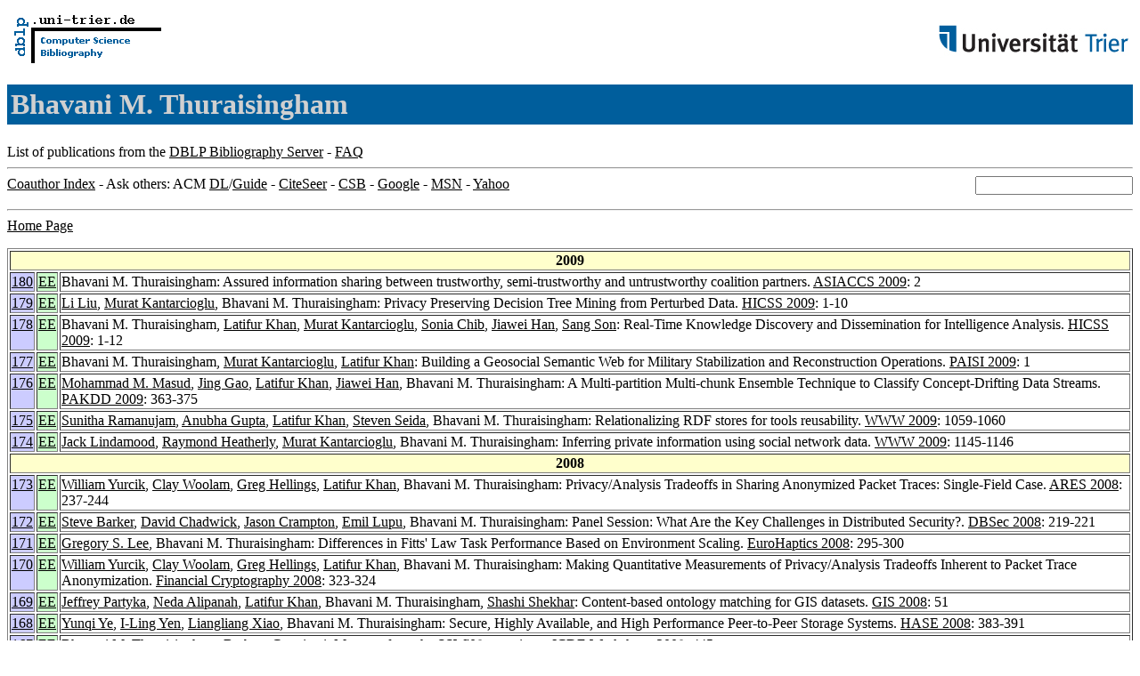

--- FILE ---
content_type: text/html; charset=UTF-8
request_url: http://www09.sigmod.org/sigmod/dblp/db/indices/a-tree/t/Thuraisingham:Bhavani_M=.html
body_size: 145260
content:
<html><head><title>DBLP: Bhavani M. Thuraisingham</title><link href="../../../../dblp.css" rel="stylesheet" type="text/css" /></head><body><table width="100%"><tr><td align="left"><a href="../../../index.html"><img alt="dblp.uni-trier.de" src="../../../Logo.gif" border="0" height="60" width="170"/></a></td><td align="right"><a href="http://www.uni-trier.de"><img alt="www.uni-trier.de" src="../../../logo_universitaet-trier.gif" border="0" height="48" width="215"/></a></td></tr></table>
<h1>Bhavani M. Thuraisingham</h1>
List of publications from the <a href="../../../index.html">DBLP Bibliography Server</a> - <a href="../../../about/faq.html">FAQ</a>
<hr/>
<form class="rfl" method="GET" action="http://dblp.uni-trier.de/search/author"><input name="author" size="20"></form><a href="#coauthors">Coauthor Index</a> - Ask others: ACM <a href="http://portal.acm.org/results.cfm?coll=portal&amp;dl=ACM&amp;query=Bhavani+M.+Thuraisingham&amp;short=1">DL</a>/<a href="http://portal.acm.org/results.cfm?coll=guide&amp;dl=GUIDE&amp;query=Bhavani+M.+Thuraisingham&amp;short=1">Guide</a> - <a href="http://citeseer.ist.psu.edu/cis?q=Bhavani+M.+Thuraisingham">CiteSeer</a> - <a href="http://liinwww.ira.uka.de/csbib?query=au:(Bhavani+M.+Thuraisingham)">CSB</a> - <a href="http://www.google.com/search?ie=iso-8859-1&amp;q=Bhavani+M.+Thuraisingham">Google</a> - <a href="http://search.msn.com/results.aspx?q=Bhavani+M.+Thuraisingham">MSN</a> - <a href="http://search.yahoo.com/search?p=Bhavani+M.+Thuraisingham">Yahoo</a>
<hr class="clr"/>
<a href="http://www.dr-bhavani.org/">Home Page</a>
<p>
<table border="1">
<tr><th colspan="3" bgcolor="#FFFFCC">2009</th></tr>
<tr><td align="right" valign="top" bgcolor="#CCCCFF"><a class="rec" href="http://dblp.uni-trier.de/rec/bibtex/conf/ccs/Thuraisingham09" name="p180">180</a></td><td bgcolor="CCFFCC" valign="top"><a class="ee" href="http://doi.acm.org/10.1145/1533057.1533060">EE</a></td><td>Bhavani M. Thuraisingham:
Assured information sharing between trustworthy, semi-trustworthy and untrustworthy coalition partners.
<a href="../../../../db/conf/ccs/asiaccs2009.html#Thuraisingham09">ASIACCS 2009</a>: 2</td></tr>
<tr><td align="right" valign="top" bgcolor="#CCCCFF"><a class="rec" href="http://dblp.uni-trier.de/rec/bibtex/conf/hicss/LiuKT09" name="p179">179</a></td><td bgcolor="CCFFCC" valign="top"><a class="ee" href="http://dx.doi.org/10.1109/HICSS.2009.353">EE</a></td><td><a href="../l/Liu:Li.html">Li Liu</a>,
<a href="../k/Kantarcioglu:Murat.html">Murat Kantarcioglu</a>,
Bhavani M. Thuraisingham:
Privacy Preserving Decision Tree Mining from Perturbed Data.
<a href="../../../../db/conf/hicss/hicss2009.html#LiuKT09">HICSS 2009</a>: 1-10</td></tr>
<tr><td align="right" valign="top" bgcolor="#CCCCFF"><a class="rec" href="http://dblp.uni-trier.de/rec/bibtex/conf/hicss/ThuraisinghamKKCHS09" name="p178">178</a></td><td bgcolor="CCFFCC" valign="top"><a class="ee" href="http://dx.doi.org/10.1109/HICSS.2009.363">EE</a></td><td>Bhavani M. Thuraisingham,
<a href="../k/Khan:Latifur.html">Latifur Khan</a>,
<a href="../k/Kantarcioglu:Murat.html">Murat Kantarcioglu</a>,
<a href="../c/Chib:Sonia.html">Sonia Chib</a>,
<a href="../h/Han:Jiawei.html">Jiawei Han</a>,
<a href="../s/Son:Sang.html">Sang Son</a>:
Real-Time Knowledge Discovery and Dissemination for Intelligence Analysis.
<a href="../../../../db/conf/hicss/hicss2009.html#ThuraisinghamKKCHS09">HICSS 2009</a>: 1-12</td></tr>
<tr><td align="right" valign="top" bgcolor="#CCCCFF"><a class="rec" href="http://dblp.uni-trier.de/rec/bibtex/conf/paisi/ThuraisinghamKK09" name="p177">177</a></td><td bgcolor="CCFFCC" valign="top"><a class="ee" href="http://dx.doi.org/10.1007/978-3-642-01393-5_1">EE</a></td><td>Bhavani M. Thuraisingham,
<a href="../k/Kantarcioglu:Murat.html">Murat Kantarcioglu</a>,
<a href="../k/Khan:Latifur.html">Latifur Khan</a>:
Building a Geosocial Semantic Web for Military Stabilization and Reconstruction Operations.
<a href="../../../../db/conf/paisi/paisi2009.html#ThuraisinghamKK09">PAISI 2009</a>: 1</td></tr>
<tr><td align="right" valign="top" bgcolor="#CCCCFF"><a class="rec" href="http://dblp.uni-trier.de/rec/bibtex/conf/pakdd/MasudGKHT09" name="p176">176</a></td><td bgcolor="CCFFCC" valign="top"><a class="ee" href="http://dx.doi.org/10.1007/978-3-642-01307-2_34">EE</a></td><td><a href="../m/Masud:Mohammad_M=.html">Mohammad M. Masud</a>,
<a href="../g/Gao:Jing.html">Jing Gao</a>,
<a href="../k/Khan:Latifur.html">Latifur Khan</a>,
<a href="../h/Han:Jiawei.html">Jiawei Han</a>,
Bhavani M. Thuraisingham:
A Multi-partition Multi-chunk Ensemble Technique to Classify Concept-Drifting Data Streams.
<a href="../../../../db/conf/pakdd/pakdd2009.html#MasudGKHT09">PAKDD 2009</a>: 363-375</td></tr>
<tr><td align="right" valign="top" bgcolor="#CCCCFF"><a class="rec" href="http://dblp.uni-trier.de/rec/bibtex/conf/www/RamanujamGKST09" name="p175">175</a></td><td bgcolor="CCFFCC" valign="top"><a class="ee" href="http://doi.acm.org/10.1145/1526709.1526855">EE</a></td><td><a href="../r/Ramanujam:Sunitha.html">Sunitha Ramanujam</a>,
<a href="../g/Gupta:Anubha.html">Anubha Gupta</a>,
<a href="../k/Khan:Latifur.html">Latifur Khan</a>,
<a href="../s/Seida:Steven.html">Steven Seida</a>,
Bhavani M. Thuraisingham:
Relationalizing RDF stores for tools reusability.
<a href="../../../../db/conf/www/www2009.html#RamanujamGKST09">WWW 2009</a>: 1059-1060</td></tr>
<tr><td align="right" valign="top" bgcolor="#CCCCFF"><a class="rec" href="http://dblp.uni-trier.de/rec/bibtex/conf/www/LindamoodHKT09" name="p174">174</a></td><td bgcolor="CCFFCC" valign="top"><a class="ee" href="http://doi.acm.org/10.1145/1526709.1526899">EE</a></td><td><a href="../l/Lindamood:Jack.html">Jack Lindamood</a>,
<a href="../h/Heatherly:Raymond.html">Raymond Heatherly</a>,
<a href="../k/Kantarcioglu:Murat.html">Murat Kantarcioglu</a>,
Bhavani M. Thuraisingham:
Inferring private information using social network data.
<a href="../../../../db/conf/www/www2009.html#LindamoodHKT09">WWW 2009</a>: 1145-1146</td></tr>
<tr><th colspan="3" bgcolor="#FFFFCC">2008</th></tr>
<tr><td align="right" valign="top" bgcolor="#CCCCFF"><a class="rec" href="http://dblp.uni-trier.de/rec/bibtex/conf/IEEEares/YurcikWHKT08" name="p173">173</a></td><td bgcolor="CCFFCC" valign="top"><a class="ee" href="http://doi.ieeecomputersociety.org/10.1109/ARES.2008.189">EE</a></td><td><a href="../y/Yurcik:William.html">William Yurcik</a>,
<a href="../w/Woolam:Clay.html">Clay Woolam</a>,
<a href="../h/Hellings:Greg.html">Greg Hellings</a>,
<a href="../k/Khan:Latifur.html">Latifur Khan</a>,
Bhavani M. Thuraisingham:
Privacy/Analysis Tradeoffs in Sharing Anonymized Packet Traces: Single-Field Case.
<a href="../../../../db/conf/IEEEares/ares2008.html#YurcikWHKT08">ARES 2008</a>: 237-244</td></tr>
<tr><td align="right" valign="top" bgcolor="#CCCCFF"><a class="rec" href="http://dblp.uni-trier.de/rec/bibtex/conf/dbsec/BarkerCCLT08" name="p172">172</a></td><td bgcolor="CCFFCC" valign="top"><a class="ee" href="http://dx.doi.org/10.1007/978-3-540-70567-3_17">EE</a></td><td><a href="../b/Barker:Steve.html">Steve Barker</a>,
<a href="../c/Chadwick:David.html">David Chadwick</a>,
<a href="../c/Crampton:Jason.html">Jason Crampton</a>,
<a href="../l/Lupu:Emil_C=.html">Emil Lupu</a>,
Bhavani M. Thuraisingham:
Panel Session: What Are the Key Challenges in Distributed Security?.
<a href="../../../../db/conf/dbsec/dbsec2008.html#BarkerCCLT08">DBSec 2008</a>: 219-221</td></tr>
<tr><td align="right" valign="top" bgcolor="#CCCCFF"><a class="rec" href="http://dblp.uni-trier.de/rec/bibtex/conf/haptics/LeeT08" name="p171">171</a></td><td bgcolor="CCFFCC" valign="top"><a class="ee" href="http://dx.doi.org/10.1007/978-3-540-69057-3_35">EE</a></td><td><a href="../l/Lee:Gregory_S=.html">Gregory S. Lee</a>,
Bhavani M. Thuraisingham:
Differences in Fitts' Law Task Performance Based on Environment Scaling.
<a href="../../../../db/conf/haptics/eurohaptics2008.html#LeeT08">EuroHaptics 2008</a>: 295-300</td></tr>
<tr><td align="right" valign="top" bgcolor="#CCCCFF"><a class="rec" href="http://dblp.uni-trier.de/rec/bibtex/conf/fc/YurcikWHKT08" name="p170">170</a></td><td bgcolor="CCFFCC" valign="top"><a class="ee" href="http://dx.doi.org/10.1007/978-3-540-85230-8_33">EE</a></td><td><a href="../y/Yurcik:William.html">William Yurcik</a>,
<a href="../w/Woolam:Clay.html">Clay Woolam</a>,
<a href="../h/Hellings:Greg.html">Greg Hellings</a>,
<a href="../k/Khan:Latifur.html">Latifur Khan</a>,
Bhavani M. Thuraisingham:
Making Quantitative Measurements of Privacy/Analysis Tradeoffs Inherent to Packet Trace Anonymization.
<a href="../../../../db/conf/fc/fc2008.html#YurcikWHKT08">Financial Cryptography 2008</a>: 323-324</td></tr>
<tr><td align="right" valign="top" bgcolor="#CCCCFF"><a class="rec" href="http://dblp.uni-trier.de/rec/bibtex/conf/gis/PartykaAKTS08" name="p169">169</a></td><td bgcolor="CCFFCC" valign="top"><a class="ee" href="http://doi.acm.org/10.1145/1463434.1463496">EE</a></td><td><a href="../p/Partyka:Jeffrey.html">Jeffrey Partyka</a>,
<a href="../a/Alipanah:Neda.html">Neda Alipanah</a>,
<a href="../k/Khan:Latifur.html">Latifur Khan</a>,
Bhavani M. Thuraisingham,
<a href="../s/Shekhar:Shashi.html">Shashi Shekhar</a>:
Content-based ontology matching for GIS datasets.
<a href="../../../../db/conf/gis/gis2008.html#PartykaAKTS08">GIS 2008</a>: 51</td></tr>
<tr><td align="right" valign="top" bgcolor="#CCCCFF"><a class="rec" href="http://dblp.uni-trier.de/rec/bibtex/conf/hase/YeYXT08" name="p168">168</a></td><td bgcolor="CCFFCC" valign="top"><a class="ee" href="http://dx.doi.org/10.1109/HASE.2008.43">EE</a></td><td><a href="../y/Ye:Yunqi.html">Yunqi Ye</a>,
<a href="../y/Yen:I=Ling.html">I-Ling Yen</a>,
<a href="../x/Xiao:Liangliang.html">Liangliang Xiao</a>,
Bhavani M. Thuraisingham:
Secure, Highly Available, and High Performance Peer-to-Peer Storage Systems.
<a href="../../../../db/conf/hase/hase2008.html#YeYXT08">HASE 2008</a>: 383-391</td></tr>
<tr><td align="right" valign="top" bgcolor="#CCCCFF"><a class="rec" href="http://dblp.uni-trier.de/rec/bibtex/conf/icde/ThuraisinghamC08" name="p167">167</a></td><td bgcolor="CCFFCC" valign="top"><a class="ee" href="http://dx.doi.org/10.1109/ICDEW.2008.4498357">EE</a></td><td>Bhavani M. Thuraisingham,
<a href="../c/Carminati:Barbara.html">Barbara Carminati</a>:
Message from the SSW'08 organizers.
<a href="../../../../db/conf/icde/icdew2008.html#ThuraisinghamC08">ICDE Workshops 2008</a>: 445</td></tr>
<tr><td align="right" valign="top" bgcolor="#CCCCFF"><a class="rec" href="http://dblp.uni-trier.de/rec/bibtex/conf/icde/AlamKT08" name="p166">166</a></td><td bgcolor="CCFFCC" valign="top"><a class="ee" href="http://dx.doi.org/10.1109/ICDEW.2008.4498363">EE</a></td><td><a href="../a/Alam:Ashraful.html">Ashraful Alam</a>,
<a href="../k/Khan:Latifur.html">Latifur Khan</a>,
Bhavani M. Thuraisingham:
Geospatial Resource Description Framework (GRDF) and security constructs.
<a href="../../../../db/conf/icde/icdew2008.html#AlamKT08">ICDE Workshops 2008</a>: 475-481</td></tr>
<tr><td align="right" valign="top" bgcolor="#CCCCFF"><a class="rec" href="http://dblp.uni-trier.de/rec/bibtex/conf/icdm/MasudGKHT08" name="p165">165</a></td><td bgcolor="CCFFCC" valign="top"><a class="ee" href="http://dx.doi.org/10.1109/ICDM.2008.152">EE</a></td><td><a href="../m/Masud:Mohammad_M=.html">Mohammad M. Masud</a>,
<a href="../g/Gao:Jing.html">Jing Gao</a>,
<a href="../k/Khan:Latifur.html">Latifur Khan</a>,
<a href="../h/Han:Jiawei.html">Jiawei Han</a>,
Bhavani M. Thuraisingham:
A Practical Approach to Classify Evolving Data Streams: Training with Limited Amount of Labeled Data.
<a href="../../../../db/conf/icdm/icdm2008.html#MasudGKHT08">ICDM 2008</a>: 929-934</td></tr>
<tr><td align="right" valign="top" bgcolor="#CCCCFF"><a class="rec" href="http://dblp.uni-trier.de/rec/bibtex/conf/icws/SheYT08" name="p164">164</a></td><td bgcolor="CCFFCC" valign="top"><a class="ee" href="http://dx.doi.org/10.1109/ICWS.2008.23">EE</a></td><td><a href="../s/She:Wei.html">Wei She</a>,
<a href="../y/Yen:I=Ling.html">I-Ling Yen</a>,
Bhavani M. Thuraisingham:
Enhancing Security Modeling for Web Services Using Delegation and Pass-On.
<a href="../../../../db/conf/icws/icws2008.html#SheYT08">ICWS 2008</a>: 545-552</td></tr>
<tr><td align="right" valign="top" bgcolor="#CCCCFF"><a class="rec" href="http://dblp.uni-trier.de/rec/bibtex/conf/ifip11-9/MasudKTWLZ08" name="p163">163</a></td><td bgcolor="CCFFCC" valign="top"><a class="ee" href="http://dx.doi.org/10.1007/978-0-387-84927-0_15">EE</a></td><td><a href="../m/Masud:Mohammad_M=.html">Mohammad M. Masud</a>,
<a href="../k/Khan:Latifur.html">Latifur Khan</a>,
Bhavani M. Thuraisingham,
<a href="../w/Wang:Xinran.html">Xinran Wang</a>,
<a href="../l/Liu:Peng.html">Peng Liu</a>,
<a href="../z/Zhu:Sencun.html">Sencun Zhu</a>:
Detecting Remote Exploits Using Data Mining.
<a href="../../../../db/conf/ifip11-9/df2008.html#MasudKTWLZ08">IFIP Int. Conf. Digital Forensics 2008</a>: 177-189</td></tr>
<tr><td align="right" valign="top" bgcolor="#CCCCFF"><a class="rec" href="http://dblp.uni-trier.de/rec/bibtex/conf/isi/Thuraisingham08" name="p162">162</a></td><td bgcolor="CCFFCC" valign="top"><a class="ee" href="http://dx.doi.org/10.1109/ISI.2008.4565013">EE</a></td><td>Bhavani M. Thuraisingham:
Data mining for security applications: Mining concept-drifting data streams to detect peer to peer botnet traffic.
<a href="../../../../db/conf/isi/isi2008.html#Thuraisingham08">ISI 2008</a></td></tr>
<tr><td align="right" valign="top" bgcolor="#CCCCFF"><a class="rec" href="http://dblp.uni-trier.de/rec/bibtex/conf/isi/LayfieldKT08" name="p161">161</a></td><td bgcolor="CCFFCC" valign="top"><a class="ee" href="http://dx.doi.org/10.1109/ISI.2008.4565034">EE</a></td><td><a href="../l/Layfield:Ryan.html">Ryan Layfield</a>,
<a href="../k/Kantarcioglu:Murat.html">Murat Kantarcioglu</a>,
Bhavani M. Thuraisingham:
Simulating bioterrorism through epidemiology approximation.
<a href="../../../../db/conf/isi/isi2008.html#LayfieldKT08">ISI 2008</a>: 82-87</td></tr>
<tr><td align="right" valign="top" bgcolor="#CCCCFF"><a class="rec" href="http://dblp.uni-trier.de/rec/bibtex/conf/isorc/KalogerakiGST08" name="p160">160</a></td><td bgcolor="CCFFCC" valign="top"><a class="ee" href="http://doi.ieeecomputersociety.org/10.1109/ISORC.2008.77">EE</a></td><td><a href="../k/Kalogeraki:Vana.html">Vana Kalogeraki</a>,
<a href="../g/Gunopulos:Dimitrios.html">Dimitrios Gunopulos</a>,
<a href="../s/Sandhu:Ravi_S=.html">Ravi S. Sandhu</a>,
Bhavani M. Thuraisingham:
QoS Aware Dependable Distributed Stream Processing.
<a href="../../../../db/conf/isorc/isorc2008.html#KalogerakiGST08">ISORC 2008</a>: 69-75</td></tr>
<tr><td align="right" valign="top" bgcolor="#CCCCFF"><a class="rec" href="http://dblp.uni-trier.de/rec/bibtex/conf/semweb/PartykaAKTS08" name="p159">159</a></td><td bgcolor="CCFFCC" valign="top"><a class="ee" href="http://ceur-ws.org/Vol-401/iswc2008pd_submission_72.pdf">EE</a></td><td><a href="../p/Partyka:Jeffrey.html">Jeffrey Partyka</a>,
<a href="../a/Alipanah:Neda.html">Neda Alipanah</a>,
<a href="../k/Khan:Latifur.html">Latifur Khan</a>,
Bhavani M. Thuraisingham,
<a href="../s/Shekhar:Shashi.html">Shashi Shekhar</a>:
Ontology Alignment Using Multiple Contexts.
<a href="../../../../db/conf/semweb/iswc2008p.html#PartykaAKTS08">International Semantic Web Conference (Posters &amp; Demos) 2008</a></td></tr>
<tr><td align="right" valign="top" bgcolor="#CCCCFF"><a class="rec" href="http://dblp.uni-trier.de/rec/bibtex/conf/noms/YurcikWHKT08" name="p158">158</a></td><td bgcolor="CCFFCC" valign="top"><a class="ee" href="http://dx.doi.org/10.1109/NOMS.2008.4575183">EE</a></td><td><a href="../y/Yurcik:William.html">William Yurcik</a>,
<a href="../w/Woolam:Clay.html">Clay Woolam</a>,
<a href="../h/Hellings:Greg.html">Greg Hellings</a>,
<a href="../k/Khan:Latifur.html">Latifur Khan</a>,
Bhavani M. Thuraisingham:
The SCRUB security data sharing infrastructure.
<a href="../../../../db/conf/noms/noms2008.html#YurcikWHKT08">NOMS 2008</a>: 630-644</td></tr>
<tr><td align="right" valign="top" bgcolor="#CCCCFF"><a class="rec" href="http://dblp.uni-trier.de/rec/bibtex/conf/noms/YurcikWHKT08a" name="p157">157</a></td><td bgcolor="CCFFCC" valign="top"><a class="ee" href="http://dx.doi.org/10.1109/NOMS.2008.4575265">EE</a></td><td><a href="../y/Yurcik:William.html">William Yurcik</a>,
<a href="../w/Woolam:Clay.html">Clay Woolam</a>,
<a href="../h/Hellings:Greg.html">Greg Hellings</a>,
<a href="../k/Khan:Latifur.html">Latifur Khan</a>,
Bhavani M. Thuraisingham:
Measuring anonymization privacy/analysis tradeoffs inherent to sharing network data.
<a href="../../../../db/conf/noms/noms2008.html#YurcikWHKT08a">NOMS 2008</a>: 991-994</td></tr>
<tr><td align="right" valign="top" bgcolor="#CCCCFF"><a class="rec" href="http://dblp.uni-trier.de/rec/bibtex/conf/sacmat/FininJKNSWT08" name="p156">156</a></td><td bgcolor="CCFFCC" valign="top"><a class="ee" href="http://doi.acm.org/10.1145/1377836.1377849">EE</a></td><td><a href="../f/Finin:Timothy_W=.html">Timothy W. Finin</a>,
<a href="../j/Joshi:Anupam.html">Anupam Joshi</a>,
<a href="../k/Kagal:Lalana.html">Lalana Kagal</a>,
<a href="../n/Niu:Jianwei.html">Jianwei Niu</a>,
<a href="../s/Sandhu:Ravi_S=.html">Ravi S. Sandhu</a>,
<a href="../w/Winsborough:William_H=.html">William H. Winsborough</a>,
Bhavani M. Thuraisingham:
R<i>OWL</i>BAC: representing role based access control in <i>OWL</i>.
<a href="../../../../db/conf/sacmat/sacmat2008.html#FininJKNSWT08">SACMAT 2008</a>: 73-82</td></tr>
<tr><td align="right" valign="top" bgcolor="#CCCCFF"><a class="rec" href="http://dblp.uni-trier.de/rec/bibtex/conf/gis/BertinoTGD08" name="p155">155</a></td><td bgcolor="CCFFCC" valign="top"><a class="ee" href="http://doi.acm.org/10.1145/1503402.1503406">EE</a></td><td><a href="../b/Bertino:Elisa.html">Elisa Bertino</a>,
Bhavani M. Thuraisingham,
<a href="../g/Gertz:Michael.html">Michael Gertz</a>,
<a href="../d/Damiani:Maria_Luisa.html">Maria Luisa Damiani</a>:
Security and privacy for geospatial data: concepts and research directions.
<a href="../../../../db/conf/gis/springl2008.html#BertinoTGD08">SPRINGL 2008</a>: 6-19</td></tr>
<tr><td align="right" valign="top" bgcolor="#CCCCFF"><a class="rec" href="http://dblp.uni-trier.de/rec/bibtex/conf/webi/WangKT08" name="p154">154</a></td><td bgcolor="CCFFCC" valign="top"><a class="ee" href="http://dx.doi.org/10.1109/WIIAT.2008.411">EE</a></td><td><a href="../w/Wang:Lei.html">Lei Wang</a>,
<a href="../k/Khan:Latifur.html">Latifur Khan</a>,
Bhavani M. Thuraisingham:
An Effective Evidence Theory Based K-Nearest Neighbor (KNN) Classification.
<a href="../../../../db/conf/webi/webi2008.html#WangKT08">Web Intelligence 2008</a>: 797-801</td></tr>
<tr><td align="right" valign="top" bgcolor="#CCCCFF"><a class="rec" href="http://dblp.uni-trier.de/rec/bibtex/series/sci/Thuraisingham08a" name="p153">153</a></td><td bgcolor="CCFFCC" valign="top"><a class="ee" href="http://dx.doi.org/10.1007/978-3-540-78488-3_21">EE</a></td><td>Bhavani M. Thuraisingham:
On the Complexity of the Privacy Problem in Databases.
<a href="../../../../db/series/sci/sci118.html#Thuraisingham08a">Data Mining: Foundations and Practice 2008</a>: 353-374</td></tr>
<tr><td align="right" valign="top" bgcolor="#CCCCFF"><a class="rec" href="http://dblp.uni-trier.de/rec/bibtex/reference/gis/ThuraisinghamKSAK08" name="p152">152</a></td><td bgcolor="CCFFCC" valign="top"><a class="ee" href="http://dx.doi.org/10.1007/978-0-387-35973-1_515">EE</a></td><td>Bhavani M. Thuraisingham,
<a href="../k/Khan:Latifur.html">Latifur Khan</a>,
<a href="../s/Subbiah:Ganesh.html">Ganesh Subbiah</a>,
<a href="../a/Alam:Ashraful.html">Ashraful Alam</a>,
<a href="../k/Kantarcioglu:Murat.html">Murat Kantarcioglu</a>:
Geospatial Semantic Web, Definition.
<a href="../../../../db/reference/gis/gis2008.html#ThuraisinghamKSAK08">Encyclopedia of GIS 2008</a>: 398</td></tr>
<tr><td align="right" valign="top" bgcolor="#CCCCFF"><a class="rec" href="http://dblp.uni-trier.de/rec/bibtex/reference/gis/ThuraisinghamKSAK08a" name="p151">151</a></td><td bgcolor="CCFFCC" valign="top"><a class="ee" href="http://dx.doi.org/10.1007/978-0-387-35973-1_1018">EE</a></td><td>Bhavani M. Thuraisingham,
<a href="../k/Khan:Latifur.html">Latifur Khan</a>,
<a href="../s/Subbiah:Ganesh.html">Ganesh Subbiah</a>,
<a href="../a/Alam:Ashraful.html">Ashraful Alam</a>,
<a href="../k/Kantarcioglu:Murat.html">Murat Kantarcioglu</a>:
Privacy and Security Challenges in GIS.
<a href="../../../../db/reference/gis/gis2008.html#ThuraisinghamKSAK08a">Encyclopedia of GIS 2008</a>: 898-902</td></tr>
<tr><td align="right" valign="top" bgcolor="#CCCCFF"><a class="rec" href="http://dblp.uni-trier.de/rec/bibtex/series/sci/Thuraisingham08" name="p150">150</a></td><td bgcolor="CCFFCC" valign="top"><a class="ee" href="http://dx.doi.org/10.1007/978-3-540-69209-6_1">EE</a></td><td>Bhavani M. Thuraisingham:
Assured Information Sharing: Technologies, Challenges and Directions.
<a href="../../../../db/series/sci/sci135.html#Thuraisingham08">Intelligence and Security Informatics 2008</a>: 1-15</td></tr>
<tr><td align="right" valign="top" bgcolor="#CCCCFF"><a class="rec" href="http://dblp.uni-trier.de/rec/bibtex/reference/wiley/ThuraisinghamPKW08" name="p149">149</a></td><td bgcolor="CCFFCC" valign="top"><a class="ee" href="http://dx.doi.org/10.1002/9780470050118.ecse507">EE</a></td><td>Bhavani M. Thuraisingham,
<a href="../p/Prabhakaran:B=.html">B. Prabhakaran</a>,
<a href="../k/Khan:Latifur.html">Latifur Khan</a>,
<a href="../w/Wang:Lei.html">Lei Wang</a>:
Managing and Mining Multimedia Data, Animations and Annotations.
<a href="../../../../db/reference/wiley/wiley2008.html#ThuraisinghamPKW08">Wiley Encyclopedia of Computer Science and Engineering 2008</a></td></tr>
<tr><td align="right" valign="top" bgcolor="#FFCCCC"><a class="rec" href="http://dblp.uni-trier.de/rec/bibtex/journals/dke/LiuKT08" name="p148">148</a></td><td bgcolor="CCFFCC" valign="top"><a class="ee" href="http://dx.doi.org/10.1016/j.datak.2007.06.011">EE</a></td><td><a href="../l/Liu:Li.html">Li Liu</a>,
<a href="../k/Kantarcioglu:Murat.html">Murat Kantarcioglu</a>,
Bhavani M. Thuraisingham:
The applicability of the perturbation based privacy preserving data mining for real-world data.
<a href="../../../../db/journals/dke/dke65.html#LiuKT08">Data Knowl. Eng. 65</a>(1): 5-21 (2008)</td></tr>
<tr><td align="right" valign="top" bgcolor="#FFCCCC"><a class="rec" href="http://dblp.uni-trier.de/rec/bibtex/journals/internet/ChitumallaHTK08" name="p147">147</a></td><td bgcolor="CCFFCC" valign="top"><a class="ee" href="http://dx.doi.org/10.1109/MIC.2008.11">EE</a></td><td><a href="../c/Chitumalla:Pavan_Kumar.html">Pavan Kumar Chitumalla</a>,
<a href="../h/Harris:Douglas.html">Douglas Harris</a>,
Bhavani M. Thuraisingham,
<a href="../k/Khan:Latifur.html">Latifur Khan</a>:
Emergency Response Applications: Dynamic Plume Modeling and Real-Time Routing.
<a href="../../../../db/journals/internet/internet12.html#ChitumallaHTK08">IEEE Internet Computing 12</a>(1): 38-44 (2008)</td></tr>
<tr><td align="right" valign="top" bgcolor="#FFCCCC"><a class="rec" href="http://dblp.uni-trier.de/rec/bibtex/journals/isf/MasudKT08" name="p146">146</a></td><td bgcolor="CCFFCC" valign="top"><a class="ee" href="http://dx.doi.org/10.1007/s10796-007-9054-3">EE</a></td><td><a href="../m/Masud:Mohammad_M=.html">Mohammad M. Masud</a>,
<a href="../k/Khan:Latifur.html">Latifur Khan</a>,
Bhavani M. Thuraisingham:
A scalable multi-level feature extraction technique to detect malicious executables.
<a href="../../../../db/journals/isf/isf10.html#MasudKT08">Information Systems Frontiers 10</a>(1): 33-45 (2008)</td></tr>
<tr><td align="right" valign="top" bgcolor="#FFCCCC"><a class="rec" href="http://dblp.uni-trier.de/rec/bibtex/journals/vldb/AwadKT08" name="p145">145</a></td><td bgcolor="CCFFCC" valign="top"><a class="ee" href="http://dx.doi.org/10.1007/s00778-006-0014-1">EE</a></td><td><a href="../a/Awad:Mamoun.html">Mamoun Awad</a>,
<a href="../k/Khan:Latifur.html">Latifur Khan</a>,
Bhavani M. Thuraisingham:
Predicting WWW surfing using multiple evidence combination.
<a href="../../../../db/journals/vldb/vldb17.html#AwadKT08">VLDB J. 17</a>(3): 401-417 (2008)</td></tr>
<tr><th colspan="3" bgcolor="#FFFFCC">2007</th></tr>
<tr><td align="right" valign="top" bgcolor="#CCFFFF"><a class="rec" href="http://dblp.uni-trier.de/rec/bibtex/conf/sacmat/2007" name="p144">144</a></td><td>&nbsp;</td><td><a href="../l/Lotz:Volkmar.html">Volkmar Lotz</a>,
Bhavani M. Thuraisingham:
SACMAT 2007, 12th ACM Symposium on Access Control Models and Technologies, Sophia Antipolis, France, June 20-22, 2007, Proceedings
<a href="../../../../db/conf/sacmat/sacmat2007.html">ACM 2007</a></td></tr>
<tr><td align="right" valign="top" bgcolor="#CCCCFF"><a class="rec" href="http://dblp.uni-trier.de/rec/bibtex/conf/acsac/TsybulnikHT07" name="p143">143</a></td><td bgcolor="CCFFCC" valign="top"><a class="ee" href="http://doi.ieeecomputersociety.org/10.1109/ACSAC.2007.11">EE</a></td><td><a href="../t/Tsybulnik:Nathalie.html">Nathalie Tsybulnik</a>,
<a href="../h/Hamlen:Kevin_W=.html">Kevin W. Hamlen</a>,
Bhavani M. Thuraisingham:
Centralized Security Labels in Decentralized P2P Networks.
<a href="../../../../db/conf/acsac/acsac2007.html#TsybulnikHT07">ACSAC 2007</a>: 315-324</td></tr>
<tr><td align="right" valign="top" bgcolor="#CCCCFF"><a class="rec" href="http://dblp.uni-trier.de/rec/bibtex/conf/IEEEares/ChandrasekaranT07" name="p142">142</a></td><td bgcolor="CCFFCC" valign="top"><a class="ee" href="http://doi.ieeecomputersociety.org/10.1109/ARES.2007.90">EE</a></td><td><a href="../c/Chandrasekaran:Abinandhan.html">Abinandhan Chandrasekaran</a>,
Bhavani M. Thuraisingham:
Fingerprint Matching Algorithm Based on Tree Comparison using Ratios of Relational Distances.
<a href="../../../../db/conf/IEEEares/ares2007.html#ChandrasekaranT07">ARES 2007</a>: 273-280</td></tr>
<tr><td align="right" valign="top" bgcolor="#CCCCFF"><a class="rec" href="http://dblp.uni-trier.de/rec/bibtex/conf/IEEEares/ThuraisinghamI07" name="p141">141</a></td><td bgcolor="CCFFCC" valign="top"><a class="ee" href="http://doi.ieeecomputersociety.org/10.1109/ARES.2007.86">EE</a></td><td>Bhavani M. Thuraisingham,
<a href="../i/Iyer:Srinivasan.html">Srinivasan Iyer</a>:
Extended RBAC - Based Design and Implementation for a Secure Data Warehouse.
<a href="../../../../db/conf/IEEEares/ares2007.html#ThuraisinghamI07">ARES 2007</a>: 821-828</td></tr>
<tr><td align="right" valign="top" bgcolor="#CCCCFF"><a class="rec" href="http://dblp.uni-trier.de/rec/bibtex/conf/colcom/HamlenT07" name="p140">140</a></td><td bgcolor="CCFFCC" valign="top"><a class="ee" href="http://dx.doi.org/10.1109/COLCOM.2007.4553810">EE</a></td><td><a href="../h/Hamlen:Kevin_W=.html">Kevin W. Hamlen</a>,
Bhavani M. Thuraisingham:
Secure peer-to-peer networks for trusted collaboration.
<a href="../../../../db/conf/colcom/colcom2007.html#HamlenT07">CollaborateCom 2007</a>: 58-63</td></tr>
<tr><td align="right" valign="top" bgcolor="#CCCCFF"><a class="rec" href="http://dblp.uni-trier.de/rec/bibtex/conf/dbsec/LayfieldKT07" name="p139">139</a></td><td bgcolor="CCFFCC" valign="top"><a class="ee" href="http://dx.doi.org/10.1007/978-3-540-73538-0_10">EE</a></td><td><a href="../l/Layfield:Ryan.html">Ryan Layfield</a>,
<a href="../k/Kantarcioglu:Murat.html">Murat Kantarcioglu</a>,
Bhavani M. Thuraisingham:
Enforcing Honesty in Assured Information Sharing Within a Distributed System.
<a href="../../../../db/conf/dbsec/dbsec2007.html#LayfieldKT07">DBSec 2007</a>: 113-128</td></tr>
<tr><td align="right" valign="top" bgcolor="#CCCCFF"><a class="rec" href="http://dblp.uni-trier.de/rec/bibtex/conf/gis/SubbiahAKT07" name="p138">138</a></td><td bgcolor="CCFFCC" valign="top"><a class="ee" href="http://doi.acm.org/10.1145/1341012.1341090">EE</a></td><td><a href="../s/Subbiah:Ganesh.html">Ganesh Subbiah</a>,
<a href="../a/Alam:Ashraful.html">Ashraful Alam</a>,
<a href="../k/Khan:Latifur.html">Latifur Khan</a>,
Bhavani M. Thuraisingham:
Geospatial data qualities as web services performance metrics.
<a href="../../../../db/conf/gis/gis2007.html#SubbiahAKT07">GIS 2007</a>: 66</td></tr>
<tr><td align="right" valign="top" bgcolor="#CCCCFF"><a class="rec" href="http://dblp.uni-trier.de/rec/bibtex/conf/geos/AlamSKT07" name="p137">137</a></td><td bgcolor="CCFFCC" valign="top"><a class="ee" href="http://dx.doi.org/10.1007/978-3-540-76876-0_18">EE</a></td><td><a href="../a/Alam:Ashraful.html">Ashraful Alam</a>,
<a href="../s/Subbiah:Ganesh.html">Ganesh Subbiah</a>,
<a href="../k/Khan:Latifur.html">Latifur Khan</a>,
Bhavani M. Thuraisingham:
DAGIS: A Geospatial Semantic Web Services Discovery and Selection Framework.
<a href="../../../../db/conf/geos/geos2007.html#AlamSKT07">GeoS 2007</a>: 268-277</td></tr>
<tr><td align="right" valign="top" bgcolor="#CCCCFF"><a class="rec" href="http://dblp.uni-trier.de/rec/bibtex/conf/hase/SheTY07" name="p136">136</a></td><td bgcolor="CCFFCC" valign="top"><a class="ee" href="http://doi.ieeecomputersociety.org/10.1109/HASE.2007.30">EE</a></td><td><a href="../s/She:Wei.html">Wei She</a>,
Bhavani M. Thuraisingham,
<a href="../y/Yen:I=Ling.html">I-Ling Yen</a>:
Delegation-Based Security Model for Web Services.
<a href="../../../../db/conf/hase/hase2007.html#SheTY07">HASE 2007</a>: 82-91</td></tr>
<tr><td align="right" valign="top" bgcolor="#CCCCFF"><a class="rec" href="http://dblp.uni-trier.de/rec/bibtex/conf/icc/MasudKT07" name="p135">135</a></td><td bgcolor="CCFFCC" valign="top"><a class="ee" href="http://dx.doi.org/10.1109/ICC.2007.242">EE</a></td><td><a href="../m/Masud:Mohammad_M=.html">Mohammad M. Masud</a>,
<a href="../k/Khan:Latifur.html">Latifur Khan</a>,
Bhavani M. Thuraisingham:
A Hybrid Model to Detect Malicious Executables.
<a href="../../../../db/conf/icc/icc2007.html#MasudKT07">ICC 2007</a>: 1443-1448</td></tr>
<tr><td align="right" valign="top" bgcolor="#CCCCFF"><a class="rec" href="http://dblp.uni-trier.de/rec/bibtex/conf/isi/LiKTHCQ07" name="p134">134</a></td><td bgcolor="CCFFCC" valign="top"><a class="ee" href="http://dx.doi.org/10.1109/ISI.2007.379481">EE</a></td><td><a href="../l/Li:Chuanjun.html">Chuanjun Li</a>,
<a href="../k/Khan:Latifur.html">Latifur Khan</a>,
Bhavani M. Thuraisingham,
<a href="../h/Husain:M=.html">M. Husain</a>,
<a href="../c/Chen:Shaofei.html">Shaofei Chen</a>,
<a href="../q/Qiu:Fang.html">Fang Qiu</a>:
Geospatial Data Mining for National Security: Land Cover Classification and Semantic Grouping.
<a href="../../../../db/conf/isi/isi2007.html#LiKTHCQ07">ISI 2007</a>: 254-261</td></tr>
<tr><td align="right" valign="top" bgcolor="#CCCCFF"><a class="rec" href="http://dblp.uni-trier.de/rec/bibtex/conf/isorc/KimT07" name="p133">133</a></td><td bgcolor="CCFFCC" valign="top"><a class="ee" href="http://doi.ieeecomputersociety.org/10.1109/ISORC.2007.28">EE</a></td><td><a href="../k/Kim:Jungin.html">Jungin Kim</a>,
Bhavani M. Thuraisingham:
Design of Secure CAMIN Application System Based on Dependable and Secure TMO and RT-UCON.
<a href="../../../../db/conf/isorc/isorc2007.html#KimT07">ISORC 2007</a>: 146-155</td></tr>
<tr><td align="right" valign="top" bgcolor="#CCCCFF"><a class="rec" href="http://dblp.uni-trier.de/rec/bibtex/conf/mmsec/Thuraisingham07" name="p132">132</a></td><td bgcolor="CCFFCC" valign="top"><a class="ee" href="http://doi.acm.org/10.1145/1288869.1288870">EE</a></td><td>Bhavani M. Thuraisingham:
Multimedia systems security.
<a href="../../../../db/conf/mmsec/mmsec2007.html#Thuraisingham07">MM&amp;Sec 2007</a>: 1-2</td></tr>
<tr><td align="right" valign="top" bgcolor="#CCCCFF"><a class="rec" href="http://dblp.uni-trier.de/rec/bibtex/conf/otm/CelikelKTB07" name="p131">131</a></td><td bgcolor="CCFFCC" valign="top"><a class="ee" href="http://dx.doi.org/10.1007/978-3-540-76843-2_31">EE</a></td><td><a href="../c/Celikel:Ebru.html">Ebru Celikel</a>,
<a href="../k/Kantarcioglu:Murat.html">Murat Kantarcioglu</a>,
Bhavani M. Thuraisingham,
<a href="../b/Bertino:Elisa.html">Elisa Bertino</a>:
Managing Risks in RBAC Employed Distributed Environments.
<a href="../../../../db/conf/otm/otm2007-2.html#CelikelKTB07">OTM Conferences (2) 2007</a>: 1548-1566</td></tr>
<tr><td align="right" valign="top" bgcolor="#CCCCFF"><a class="rec" href="http://dblp.uni-trier.de/rec/bibtex/conf/pakdd/MasudKT07" name="p130">130</a></td><td bgcolor="CCFFCC" valign="top"><a class="ee" href="http://dx.doi.org/10.1007/978-3-540-71701-0_22">EE</a></td><td><a href="../m/Masud:Mohammad_M=.html">Mohammad M. Masud</a>,
<a href="../k/Khan:Latifur.html">Latifur Khan</a>,
Bhavani M. Thuraisingham:
Feature Based Techniques for Auto-Detection of Novel Email Worms.
<a href="../../../../db/conf/pakdd/pakdd2007.html#MasudKT07">PAKDD 2007</a>: 205-216</td></tr>
<tr><td align="right" valign="top" bgcolor="#CCCCFF"><a class="rec" href="http://dblp.uni-trier.de/rec/bibtex/conf/policy/Thuraisingham07" name="p129">129</a></td><td bgcolor="CCFFCC" valign="top"><a class="ee" href="http://doi.ieeecomputersociety.org/10.1109/POLICY.2007.12">EE</a></td><td>Bhavani M. Thuraisingham:
Confidentiality, Privacy and Trust Policy Enforcement for the Semantic Web.
<a href="../../../../db/conf/policy/policy2007.html#Thuraisingham07">POLICY 2007</a>: 8-11</td></tr>
<tr><td align="right" valign="top" bgcolor="#FFCCCC"><a class="rec" href="http://dblp.uni-trier.de/rec/bibtex/journals/tissec/SquicciariniBFPT07" name="p128">128</a></td><td bgcolor="CCFFCC" valign="top"><a class="ee" href="http://doi.acm.org/10.1145/1266977.1266981">EE</a></td><td><a href="../s/Squicciarini:Anna_Cinzia.html">Anna Cinzia Squicciarini</a>,
<a href="../b/Bertino:Elisa.html">Elisa Bertino</a>,
<a href="../f/Ferrari:Elena.html">Elena Ferrari</a>,
<a href="../p/Paci:Federica.html">Federica Paci</a>,
Bhavani M. Thuraisingham:
PP-trust-X: A system for privacy preserving trust negotiations.
<a href="../../../../db/journals/tissec/tissec10.html#SquicciariniBFPT07">ACM Trans. Inf. Syst. Secur. 10</a>(3):  (2007)</td></tr>
<tr><td align="right" valign="top" bgcolor="#CCCCCC"><a class="rec" href="http://dblp.uni-trier.de/rec/bibtex/journals/corr/abs-0710-3979" name="p127">127</a></td><td bgcolor="CCFFCC" valign="top"><a class="ee" href="http://arxiv.org/abs/0710.3979">EE</a></td><td><a href="../y/Yurcik:William.html">William Yurcik</a>,
<a href="../w/Woolam:Clay.html">Clay Woolam</a>,
<a href="../h/Hellings:Greg.html">Greg Hellings</a>,
<a href="../k/Khan:Latifur.html">Latifur Khan</a>,
Bhavani M. Thuraisingham:
Toward Trusted Sharing of Network Packet Traces Using Anonymization: Single-Field Privacy/Analysis Tradeoffs
<a href="../../../../db/journals/corr/corr0710.html#abs-0710-3979">CoRR abs/0710.3979</a>:  (2007)</td></tr>
<tr><td align="right" valign="top" bgcolor="#FFCCCC"><a class="rec" href="http://dblp.uni-trier.de/rec/bibtex/journals/ijbidm/ThuraisinghamKI07" name="p126">126</a></td><td bgcolor="CCFFCC" valign="top"><a class="ee" href="http://dx.doi.org/10.1504/IJBIDM.2007.016379">EE</a></td><td>Bhavani M. Thuraisingham,
<a href="../k/Kantarcioglu:Murat.html">Murat Kantarcioglu</a>,
<a href="../i/Iyer:Srinivasan.html">Srinivasan Iyer</a>:
Extended RBAC-based design and implementation for a secure data warehouse.
<a href="../../../../db/journals/ijbidm/ijbidm2.html#ThuraisinghamKI07">IJBIDM 2</a>(4): 367-382 (2007)</td></tr>
<tr><td align="right" valign="top" bgcolor="#FFCCCC"><a class="rec" href="http://dblp.uni-trier.de/rec/bibtex/journals/isjgp/SheT07" name="p125">125</a></td><td bgcolor="CCFFCC" valign="top"><a class="ee" href="http://dx.doi.org/10.1080/10658980701401959">EE</a></td><td><a href="../s/She:Wei.html">Wei She</a>,
Bhavani M. Thuraisingham:
Security for Enterprise Resource Planning Systems.
<a href="../../../../db/journals/isjgp/isjgp16.html#SheT07">Information Systems Security 16</a>(3): 152-163 (2007)</td></tr>
<tr><td align="right" valign="top" bgcolor="#FFCCCC"><a class="rec" href="http://dblp.uni-trier.de/rec/bibtex/journals/mta/Thuraisingham07" name="p124">124</a></td><td bgcolor="CCFFCC" valign="top"><a class="ee" href="http://dx.doi.org/10.1007/s11042-006-0096-1">EE</a></td><td>Bhavani M. Thuraisingham:
Security and privacy for multimedia database management systems.
<a href="../../../../db/journals/mta/mta33.html#Thuraisingham07">Multimedia Tools Appl. 33</a>(1): 13-29 (2007)</td></tr>
<tr><td align="right" valign="top" bgcolor="#FFCCCC"><a class="rec" href="http://dblp.uni-trier.de/rec/bibtex/journals/mta/LaveeKT07" name="p123">123</a></td><td bgcolor="CCFFCC" valign="top"><a class="ee" href="http://dx.doi.org/10.1007/s11042-007-0117-8">EE</a></td><td><a href="../l/Lavee:Gal.html">Gal Lavee</a>,
<a href="../k/Khan:Latifur.html">Latifur Khan</a>,
Bhavani M. Thuraisingham:
A framework for a video analysis tool for suspicious event detection.
<a href="../../../../db/journals/mta/mta35.html#LaveeKT07">Multimedia Tools Appl. 35</a>(1): 109-123 (2007)</td></tr>
<tr><td align="right" valign="top" bgcolor="#FFCCCC"><a class="rec" href="http://dblp.uni-trier.de/rec/bibtex/journals/vldb/KhanAT07" name="p122">122</a></td><td bgcolor="CCFFCC" valign="top"><a class="ee" href="http://dx.doi.org/10.1007/s00778-006-0002-5">EE</a></td><td><a href="../k/Khan:Latifur.html">Latifur Khan</a>,
<a href="../a/Awad:Mamoun.html">Mamoun Awad</a>,
Bhavani M. Thuraisingham:
A new intrusion detection system using support vector machines and hierarchical clustering.
<a href="../../../../db/journals/vldb/vldb16.html#KhanAT07">VLDB J. 16</a>(4): 507-521 (2007)</td></tr>
<tr><th colspan="3" bgcolor="#FFFFCC">2006</th></tr>
<tr><td align="right" valign="top" bgcolor="#CCFFFF"><a class="rec" href="http://dblp.uni-trier.de/rec/bibtex/conf/isi/2006" name="p121">121</a></td><td>&nbsp;</td><td><a href="../m/Mehrotra:Sharad.html">Sharad Mehrotra</a>,
<a href="../z/Zeng:Daniel_Dajun.html">Daniel Dajun Zeng</a>,
<a href="../c/Chen:Hsinchun.html">Hsinchun Chen</a>,
Bhavani M. Thuraisingham,
<a href="../w/Wang:Fei=Yue.html">Fei-Yue Wang</a>:
Intelligence and Security Informatics, IEEE International Conference on Intelligence and Security Informatics, ISI 2006, San Diego, CA, USA, May 23-24, 2006, Proceedings
<a href="../../../../db/conf/isi/isi2006.html">Springer 2006</a></td></tr>
<tr><td align="right" valign="top" bgcolor="#CCCCFF"><a class="rec" href="http://dblp.uni-trier.de/rec/bibtex/conf/dbsec/AbedinNKT06" name="p120">120</a></td><td bgcolor="CCFFCC" valign="top"><a class="ee" href="http://dx.doi.org/10.1007/11805588_2">EE</a></td><td><a href="../a/Abedin:Muhammad.html">Muhammad Abedin</a>,
<a href="../n/Nessa:Syeda.html">Syeda Nessa</a>,
<a href="../k/Khan:Latifur.html">Latifur Khan</a>,
Bhavani M. Thuraisingham:
Detection and Resolution of Anomalies in Firewall Policy Rules.
<a href="../../../../db/conf/dbsec/dbsec2006.html#AbedinNKT06">DBSec 2006</a>: 15-29</td></tr>
<tr><td align="right" valign="top" bgcolor="#CCCCFF"><a class="rec" href="http://dblp.uni-trier.de/rec/bibtex/conf/icdm/LiuT06" name="p119">119</a></td><td bgcolor="CCFFCC" valign="top"><a class="ee" href="http://doi.ieeecomputersociety.org/10.1109/ICDMW.2006.155">EE</a></td><td><a href="../l/Liu:Li.html">Li Liu</a>,
Bhavani M. Thuraisingham:
The Applicability of the Perturbation Model-based Privacy Preserving Data Mining for Real-world Data.
<a href="../../../../db/conf/icdm/icdmw2006.html#LiuT06">ICDM Workshops 2006</a>: 507-512</td></tr>
<tr><td align="right" valign="top" bgcolor="#CCCCFF"><a class="rec" href="http://dblp.uni-trier.de/rec/bibtex/conf/ictai/ParveenT06" name="p118">118</a></td><td bgcolor="CCFFCC" valign="top"><a class="ee" href="http://doi.ieeecomputersociety.org/10.1109/ICTAI.2006.59">EE</a></td><td><a href="../p/Parveen:Pallabi.html">Pallabi Parveen</a>,
Bhavani M. Thuraisingham:
Face Recognition Using Multiple Classifiers.
<a href="../../../../db/conf/ictai/ictai2006.html#ParveenT06">ICTAI 2006</a>: 179-186</td></tr>
<tr><td align="right" valign="top" bgcolor="#CCCCFF"><a class="rec" href="http://dblp.uni-trier.de/rec/bibtex/conf/isorc/KimT06" name="p117">117</a></td><td bgcolor="CCFFCC" valign="top"><a class="ee" href="http://doi.ieeecomputersociety.org/10.1109/ISORC.2006.27">EE</a></td><td><a href="../k/Kim:Jungin.html">Jungin Kim</a>,
Bhavani M. Thuraisingham:
Dependable and Secure TMO Scheme.
<a href="../../../../db/conf/isorc/isorc2006.html#KimT06">ISORC 2006</a>: 133-140</td></tr>
<tr><td align="right" valign="top" bgcolor="#CCCCFF"><a class="rec" href="http://dblp.uni-trier.de/rec/bibtex/conf/pakdd/Thuraisingham06" name="p116">116</a></td><td bgcolor="CCFFCC" valign="top"><a class="ee" href="http://dx.doi.org/10.1007/11731139_3">EE</a></td><td>Bhavani M. Thuraisingham:
Data Mining for Surveillance Applications.
<a href="../../../../db/conf/pakdd/pakdd2006.html#Thuraisingham06">PAKDD 2006</a>: 12-14</td></tr>
<tr><td align="right" valign="top" bgcolor="#CCCCFF"><a class="rec" href="http://dblp.uni-trier.de/rec/bibtex/conf/sacmat/ThuraisinghamLBFK06" name="p115">115</a></td><td bgcolor="CCFFCC" valign="top"><a class="ee" href="http://doi.acm.org/10.1145/1133058.1133061">EE</a></td><td>Bhavani M. Thuraisingham,
<a href="../l/Lavee:Gal.html">Gal Lavee</a>,
<a href="../b/Bertino:Elisa.html">Elisa Bertino</a>,
<a href="../f/Fan:Jianping.html">Jianping Fan</a>,
<a href="../k/Khan:Latifur.html">Latifur Khan</a>:
Access control, confidentiality and privacy for video surveillance databases.
<a href="../../../../db/conf/sacmat/sacmat2006.html#ThuraisinghamLBFK06">SACMAT 2006</a>: 1-10</td></tr>
<tr><td align="right" valign="top" bgcolor="#CCCCFF"><a class="rec" href="http://dblp.uni-trier.de/rec/bibtex/conf/sws/DamianiGASTW06" name="p114">114</a></td><td bgcolor="CCFFCC" valign="top"><a class="ee" href="http://doi.acm.org/10.1145/1180367.1180369">EE</a></td><td><a href="../d/Damiani:Ernesto.html">Ernesto Damiani</a>,
<a href="../g/Gabillon:Alban.html">Alban Gabillon</a>,
<a href="../a/Anderson:Anne.html">Anne Anderson</a>,
<a href="../s/Staggs:David.html">David Staggs</a>,
Bhavani M. Thuraisingham,
<a href="../w/Winslett:Marianne.html">Marianne Winslett</a>:
Directions and trends of XML and web service security.
<a href="../../../../db/conf/sws/sws2006.html#DamianiGASTW06">SWS 2006</a>: 1-2</td></tr>
<tr><td align="right" valign="top" bgcolor="#CCCCFF"><a class="rec" href="http://dblp.uni-trier.de/rec/bibtex/conf/sws/AlamSTK06" name="p113">113</a></td><td bgcolor="CCFFCC" valign="top"><a class="ee" href="http://doi.acm.org/10.1145/1180367.1180380">EE</a></td><td><a href="../a/Alam:Ashraful.html">Ashraful Alam</a>,
<a href="../s/Subbiah:Ganesh.html">Ganesh Subbiah</a>,
Bhavani M. Thuraisingham,
<a href="../k/Khan:Latifur.html">Latifur Khan</a>:
Reasoning with semantics-aware access control policies for geospatial web services.
<a href="../../../../db/conf/sws/sws2006.html#AlamSTK06">SWS 2006</a>: 69-76</td></tr>
<tr><td align="right" valign="top" bgcolor="#CCCCFF"><a class="rec" href="http://dblp.uni-trier.de/rec/bibtex/conf/wisi/Thuraisingham06" name="p112">112</a></td><td bgcolor="CCFFCC" valign="top"><a class="ee" href="http://dx.doi.org/10.1007/11734628_1">EE</a></td><td>Bhavani M. Thuraisingham:
Data Mining for Security Applications.
<a href="../../../../db/conf/wisi/wisi2006.html#Thuraisingham06">WISI 2006</a>: 1-3</td></tr>
<tr><td align="right" valign="top" bgcolor="#FFCCCC"><a class="rec" href="http://dblp.uni-trier.de/rec/bibtex/journals/adt/CarminatiFT06" name="p111">111</a></td><td>&nbsp;</td><td><a href="../c/Carminati:Barbara.html">Barbara Carminati</a>,
<a href="../f/Ferrari:Elena.html">Elena Ferrari</a>,
Bhavani M. Thuraisingham:
Access control for web data: models and policy languages.
<a href="../../../../db/journals/adt/adt61.html#CarminatiFT06">Annales des T&eacute;l&eacute;communications 61</a>(3-4): 245-266 (2006)</td></tr>
<tr><td align="right" valign="top" bgcolor="#FFCCCC"><a class="rec" href="http://dblp.uni-trier.de/rec/bibtex/journals/tsmc/BertinoKST06" name="p110">110</a></td><td bgcolor="CCFFCC" valign="top"><a class="ee" href="http://doi.ieeecomputersociety.org/10.1109/TSMCA.2006.871796">EE</a></td><td><a href="../b/Bertino:Elisa.html">Elisa Bertino</a>,
<a href="../k/Khan:L=_R=.html">L. R. Khan</a>,
<a href="../s/Sandhu:Ravi_S=.html">Ravi S. Sandhu</a>,
Bhavani M. Thuraisingham:
Secure knowledge management: confidentiality, trust, and privacy.
<a href="../../../../db/journals/tsmc/tsmca36.html#BertinoKST06">IEEE Transactions on Systems, Man, and Cybernetics, Part A 36</a>(3): 429-438 (2006)</td></tr>
<tr><td align="right" valign="top" bgcolor="#FFCCCC"><a class="rec" href="http://dblp.uni-trier.de/rec/bibtex/journals/vldb/FerrariT06" name="p109">109</a></td><td bgcolor="CCFFCC" valign="top"><a class="ee" href="http://dx.doi.org/10.1007/s00778-006-0012-3">EE</a></td><td><a href="../f/Ferrari:Elena.html">Elena Ferrari</a>,
Bhavani M. Thuraisingham:
Guest editorial: special issue on privacy preserving data management.
<a href="../../../../db/journals/vldb/vldb15.html#FerrariT06">VLDB J. 15</a>(4): 291-292 (2006)</td></tr>
<tr><th colspan="3" bgcolor="#FFFFCC">2005</th></tr>
<tr><td align="right" valign="top" bgcolor="#CCCCFF"><a class="rec" href="http://dblp.uni-trier.de/rec/bibtex/conf/compsac/Thuraisingham05" name="p108">108</a></td><td bgcolor="CCFFCC" valign="top"><a class="ee" href="http://doi.ieeecomputersociety.org/10.1109/COMPSAC.2005.163">EE</a></td><td>Bhavani M. Thuraisingham:
Trust Management in a Distributed Environment.
<a href="../../../../db/conf/compsac/compsac2005-1.html#Thuraisingham05">COMPSAC (1) 2005</a>: 561-562</td></tr>
<tr><td align="right" valign="top" bgcolor="#CCCCFF"><a class="rec" href="http://dblp.uni-trier.de/rec/bibtex/conf/dbsec/SongZTK05" name="p107">107</a></td><td bgcolor="CCFFCC" valign="top"><a class="ee" href="http://dx.doi.org/10.1007/11535706_18">EE</a></td><td><a href="../s/Song:Guang=Lei.html">Guang-Lei Song</a>,
<a href="../z/Zhang:Kang.html">Kang Zhang</a>,
Bhavani M. Thuraisingham,
<a href="../k/Kong:Jun.html">Jun Kong</a>:
Secure Model Management Operations for the Web.
<a href="../../../../db/conf/dbsec/dbsec2005.html#SongZTK05">DBSec 2005</a>: 237-251</td></tr>
<tr><td align="right" valign="top" bgcolor="#CCCCFF"><a class="rec" href="http://dblp.uni-trier.de/rec/bibtex/conf/dbsec/YounFT05" name="p106">106</a></td><td bgcolor="CCFFCC" valign="top"><a class="ee" href="http://dx.doi.org/10.1007/11535706_8">EE</a></td><td><a href="../y/Youn:Inja.html">Inja Youn</a>,
<a href="../f/Farkas:Csilla.html">Csilla Farkas</a>,
Bhavani M. Thuraisingham:
Multilevel Secure Teleconferencing over Public Switched Telephone Network.
<a href="../../../../db/conf/dbsec/dbsec2005.html#YounFT05">DBSec 2005</a>: 99-113</td></tr>
<tr><td align="right" valign="top" bgcolor="#CCCCFF"><a class="rec" href="http://dblp.uni-trier.de/rec/bibtex/conf/eee/SongZTC05" name="p105">105</a></td><td bgcolor="CCFFCC" valign="top"><a class="ee" href="http://doi.ieeecomputersociety.org/10.1109/EEE.2005.136">EE</a></td><td><a href="../s/Song:Guang=Lei.html">Guang-Lei Song</a>,
<a href="../z/Zhang:Kang.html">Kang Zhang</a>,
Bhavani M. Thuraisingham,
<a href="../c/Cao:Jiannong.html">Jiannong Cao</a>:
Towards Access Control for Visual Web Model Management.
<a href="../../../../db/conf/eee/eee2005.html#SongZTC05">EEE 2005</a>: 722-727</td></tr>
<tr><td align="right" valign="top" bgcolor="#CCCCFF"><a class="rec" href="http://dblp.uni-trier.de/rec/bibtex/conf/isorc/ThuraisinghamKCMC05" name="p104">104</a></td><td bgcolor="CCFFCC" valign="top"><a class="ee" href="http://doi.ieeecomputersociety.org/10.1109/ISORC.2005.24">EE</a></td><td>Bhavani M. Thuraisingham,
<a href="../k/Khan:Latifur.html">Latifur Khan</a>,
<a href="../c/Clifton:Chris.html">Chris Clifton</a>,
<a href="../m/Maurer:John_A=.html">John A. Maurer</a>,
<a href="../c/Ceruti:Marion_G=.html">Marion G. Ceruti</a>:
Dependable Real-Time Data Mining.
<a href="../../../../db/conf/isorc/isorc2005.html#ThuraisinghamKCMC05">ISORC 2005</a>: 158-165</td></tr>
<tr><td align="right" valign="top" bgcolor="#FFCCCC"><a class="rec" href="http://dblp.uni-trier.de/rec/bibtex/journals/cacm/Thuraisingham05" name="p103">103</a></td><td bgcolor="CCFFCC" valign="top"><a class="ee" href="http://doi.acm.org/10.1145/1101779.1101812">EE</a></td><td>Bhavani M. Thuraisingham:
Directions for security and privacy for semantic e-business applications.
<a href="../../../../db/journals/cacm/cacm48.html#Thuraisingham05">Commun. ACM 48</a>(12): 71-73 (2005)</td></tr>
<tr><td align="right" valign="top" bgcolor="#FFCCCC"><a class="rec" href="http://dblp.uni-trier.de/rec/bibtex/journals/dke/Thuraisingham05" name="p102">102</a></td><td bgcolor="CCFFCC" valign="top"><a class="ee" href="http://dx.doi.org/10.1016/j.datak.2005.03.001">EE</a></td><td>Bhavani M. Thuraisingham:
Privacy constraint processing in a privacy-enhanced database management system.
<a href="../../../../db/journals/dke/dke55.html#Thuraisingham05">Data Knowl. Eng. 55</a>(2): 159-188 (2005)</td></tr>
<tr><td align="right" valign="top" bgcolor="#FFCCCC"><a class="rec" href="http://dblp.uni-trier.de/rec/bibtex/journals/jdm/Thuraisingham05" name="p101">101</a></td><td bgcolor="CCFFCC" valign="top"><a class="ee" href="http://www.igi-pub.com/articles/details.asp?ID=4685">EE</a></td><td>Bhavani M. Thuraisingham:
Privacy-Preserving Data Mining: Development and Directions.
<a href="../../../../db/journals/jdm/jdm16.html#Thuraisingham05">J. Database Manag. 16</a>(1): 75-87 (2005)</td></tr>
<tr><th colspan="3" bgcolor="#FFFFCC">2004</th></tr>
<tr><td align="right" valign="top" bgcolor="#CCCCFF"><a class="rec" href="http://dblp.uni-trier.de/rec/bibtex/conf/dexaw/CarminatiFT04" name="p100">100</a></td><td bgcolor="CCFFCC" valign="top"><a class="ee" href="http://doi.ieeecomputersociety.org/10.1109/DEXA.2004.173">EE</a></td><td><a href="../c/Carminati:Barbara.html">Barbara Carminati</a>,
<a href="../f/Ferrari:Elena.html">Elena Ferrari</a>,
Bhavani M. Thuraisingham:
Using RDF for Policy Specification and Enforcement.
<a href="../../../../db/conf/dexaw/dexaw2004.html#CarminatiFT04">DEXA Workshops 2004</a>: 163-167</td></tr>
<tr><td align="right" valign="top" bgcolor="#CCCCFF"><a class="rec" href="http://dblp.uni-trier.de/rec/bibtex/conf/edbt/FerrariT04" name="p99">99</a></td><td bgcolor="CCFFCC" valign="top"><a class="ee" href="http://springerlink.metapress.com/openurl.asp?genre=article&amp;issn=0302-9743&amp;volume=2992&amp;spage=17">EE</a></td><td><a href="../f/Ferrari:Elena.html">Elena Ferrari</a>,
Bhavani M. Thuraisingham:
Security and Privacy for Web Databases and Services.
<a href="../../../../db/conf/edbt/edbt2004.html#FerrariT04">EDBT 2004</a>: 17-28</td></tr>
<tr><td align="right" valign="top" bgcolor="#CCCCFF"><a class="rec" href="http://dblp.uni-trier.de/rec/bibtex/conf/edbtw/GarofalakisMMMSTV04" name="p98">98</a></td><td bgcolor="CCFFCC" valign="top"><a class="ee" href="http://springerlink.metapress.com/openurl.asp?genre=article&amp;issn=0302-9743&amp;volume=3268&amp;spage=318">EE</a></td><td><a href="../g/Garofalakis:Minos_N=.html">Minos N. Garofalakis</a>,
<a href="../m/Manolescu:Ioana.html">Ioana Manolescu</a>,
<a href="../m/Mesiti:Marco.html">Marco Mesiti</a>,
<a href="../m/Mihaila:George_A=.html">George A. Mihaila</a>,
<a href="../s/Schenkel:Ralf.html">Ralf Schenkel</a>,
Bhavani M. Thuraisingham,
<a href="../v/Vassalos:Vasilis.html">Vasilis Vassalos</a>:
What's Next in XML and Databases?
<a href="../../../../db/conf/edbtw/edbtw2004.html#GarofalakisMMMSTV04">EDBT Workshops 2004</a>: 318-324</td></tr>
<tr><td align="right" valign="top" bgcolor="#FFCCCC"><a class="rec" href="http://dblp.uni-trier.de/rec/bibtex/journals/tkde/BertinoCFTG04" name="p97">97</a></td><td bgcolor="CCFFCC" valign="top"><a class="ee" href="http://doi.ieeecomputersociety.org/10.1109/TKDE.2004.63">EE</a></td><td><a href="../b/Bertino:Elisa.html">Elisa Bertino</a>,
<a href="../c/Carminati:Barbara.html">Barbara Carminati</a>,
<a href="../f/Ferrari:Elena.html">Elena Ferrari</a>,
Bhavani M. Thuraisingham,
<a href="../g/Gupta:Amar.html">Amar Gupta</a>:
Selective and Authentic Third-Party Distribution of XML Documents.
<a href="../../../../db/journals/tkde/tkde16.html#BertinoCFTG04">IEEE Trans. Knowl. Data Eng. 16</a>(10): 1263-1278 (2004)</td></tr>
<tr><td align="right" valign="top" bgcolor="#FFCCCC"><a class="rec" href="http://dblp.uni-trier.de/rec/bibtex/journals/ijait/Thuraisingham04" name="p96">96</a></td><td bgcolor="CCFFCC" valign="top"><a class="ee" href="http://dx.doi.org/10.1142/S0218213004001776">EE</a></td><td>Bhavani M. Thuraisingham:
Managing and Mining Multimedia Databases.
<a href="../../../../db/journals/ijait/ijait13.html#Thuraisingham04">International Journal on Artificial Intelligence Tools 13</a>(3): 739- (2004)</td></tr>
<tr><td align="right" valign="top" bgcolor="#FFCCCC"><a class="rec" href="http://dblp.uni-trier.de/rec/bibtex/journals/jiis/Thuraisingham04" name="p95">95</a></td><td bgcolor="CCFFCC" valign="top"><a class="ee" href="http://www.springerlink.com/index/10.1023/B:JIIS.0000047391.45782.5a">EE</a></td><td>Bhavani M. Thuraisingham:
Editorial.
<a href="../../../../db/journals/jiis/jiis23.html#Thuraisingham04">J. Intell. Inf. Syst. 23</a>(3): 207-208 (2004)</td></tr>
<tr><th colspan="3" bgcolor="#FFFFCC">2003</th></tr>
<tr><td align="right" valign="top" bgcolor="#CCCCFF"><a class="rec" href="http://dblp.uni-trier.de/rec/bibtex/conf/compsac/Thuraisingham03" name="p94">94</a></td><td bgcolor="CCFFCC" valign="top"><a class="ee" href="http://csdl.computer.org/comp/proceedings/compsac/2003/2020/00/20200632abs.htm">EE</a></td><td>Bhavani M. Thuraisingham:
Security Issues for the Semantic Web.
<a href="../../../../db/conf/compsac/compsac2003.html#Thuraisingham03">COMPSAC 2003</a>: 632-637</td></tr>
<tr><td align="right" valign="top" bgcolor="#CCCCFF"><a class="rec" href="http://dblp.uni-trier.de/rec/bibtex/conf/dbsec/Thuraisingham03" name="p93">93</a></td><td>&nbsp;</td><td>Bhavani M. Thuraisingham:
Data and Applications Security: Past, Present and the Future.
<a href="../../../../db/conf/dbsec/dbsec2003.html#Thuraisingham03">DBSec 2003</a>: 375-390</td></tr>
<tr><td align="right" valign="top" bgcolor="#CCCCFF"><a class="rec" href="http://dblp.uni-trier.de/rec/bibtex/conf/isads/Thuraisingham03" name="p92">92</a></td><td bgcolor="CCFFCC" valign="top"><a class="ee" href="http://computer.org/proceedings/isads/1876/18760333abs.htm">EE</a></td><td>Bhavani M. Thuraisingham:
Dependable Computing for National Security.
<a href="../../../../db/conf/isads/isads2003.html#Thuraisingham03">ISADS 2003</a>: 333-</td></tr>
<tr><td align="right" valign="top" bgcolor="#CCCCFF"><a class="rec" href="http://dblp.uni-trier.de/rec/bibtex/conf/qsic/Thuraisingham03" name="p91">91</a></td><td bgcolor="CCFFCC" valign="top"><a class="ee" href="http://csdl.computer.org/comp/proceedings/qsic/2003/2015/00/20150002.pdf">EE</a></td><td>Bhavani M. Thuraisingham:
Data Mining and Cyber Security.
<a href="../../../../db/conf/qsic/qsic2003.html#Thuraisingham03">QSIC 2003</a>: 2-</td></tr>
<tr><td align="right" valign="top" bgcolor="#CCCCFF"><a class="rec" href="http://dblp.uni-trier.de/rec/bibtex/conf/words/Thuraisingham03" name="p90">90</a></td><td bgcolor="CCFFCC" valign="top"><a class="ee" href="http://doi.ieeecomputersociety.org/10.1109/WORDS.2003.1267484">EE</a></td><td>Bhavani M. Thuraisingham:
Dependable Infrastructures and Data Managers for Sensor Networks.
<a href="../../../../db/conf/words/words2003f.html#Thuraisingham03">WORDS Fall 2003</a>: 11-</td></tr>
<tr><th colspan="3" bgcolor="#FFFFCC">2002</th></tr>
<tr><td align="right" valign="top" bgcolor="#CCCCFF"><a class="rec" href="http://dblp.uni-trier.de/rec/bibtex/conf/compsac/ThuraisinghamF02" name="p89">89</a></td><td bgcolor="CCFFCC" valign="top"><a class="ee" href="http://doi.ieeecomputersociety.org/10.1109/CMPSAC.2002.1045124">EE</a></td><td>Bhavani M. Thuraisingham,
<a href="../f/Ferrari:Elena.html">Elena Ferrari</a>:
Web and Information Security: Workshop Summary.
<a href="../../../../db/conf/compsac/compsac2002.html#ThuraisinghamF02">COMPSAC 2002</a>: 933</td></tr>
<tr><td align="right" valign="top" bgcolor="#CCCCFF"><a class="rec" href="http://dblp.uni-trier.de/rec/bibtex/conf/compsac/Thuraisingham02" name="p88">88</a></td><td bgcolor="CCFFCC" valign="top"><a class="ee" href="http://doi.ieeecomputersociety.org/10.1109/CMPSAC.2002.1045130">EE</a></td><td>Bhavani M. Thuraisingham:
Data and Applications Security: Developments and Directions.
<a href="../../../../db/conf/compsac/compsac2002.html#Thuraisingham02">COMPSAC 2002</a>: 963-965</td></tr>
<tr><td align="right" valign="top" bgcolor="#CCCCFF"><a class="rec" href="http://dblp.uni-trier.de/rec/bibtex/conf/dbsec/ChadwickOSST02" name="p87">87</a></td><td>&nbsp;</td><td><a href="../c/Chadwick:David.html">David Chadwick</a>,
<a href="../o/Olivier:Martin_S=.html">Martin S. Olivier</a>,
<a href="../s/Samarati:Pierangela.html">Pierangela Samarati</a>,
<a href="../s/Sharpston:Eleanor.html">Eleanor Sharpston</a>,
Bhavani M. Thuraisingham:
Privacy and Civil Liberties.
<a href="../../../../db/conf/dbsec/dbsec2002.html#ChadwickOSST02">DBSec 2002</a>: 331-346</td></tr>
<tr><td align="right" valign="top" bgcolor="#CCCCFF"><a class="rec" href="http://dblp.uni-trier.de/rec/bibtex/conf/ictai/Thuraisingham02" name="p86">86</a></td><td bgcolor="CCFFCC" valign="top"><a class="ee" href="http://csdl.computer.org/comp/proceedings/ictai/2002/1849/00/18490395abs.htm">EE</a></td><td>Bhavani M. Thuraisingham:
Building Secure Survivable Semantic Webs.
<a href="../../../../db/conf/ictai/ictai2002.html#Thuraisingham02">ICTAI 2002</a>: 395-398</td></tr>
<tr><td align="right" valign="top" bgcolor="#CCCCFF"><a class="rec" href="http://dblp.uni-trier.de/rec/bibtex/conf/mse/Thuraisingham02" name="p85">85</a></td><td bgcolor="CCFFCC" valign="top"><a class="ee" href="http://csdl.computer.org/comp/proceedings/mse/2002/1857/00/1857xiii.pdf">EE</a></td><td>Bhavani M. Thuraisingham:
Secure Multimedia Data Management Research Directions.
<a href="../../../../db/conf/mse/ismse2002.html#Thuraisingham02">ISMSE 2002</a></td></tr>
<tr><td align="right" valign="top" bgcolor="#CCCCFF"><a class="rec" href="http://dblp.uni-trier.de/rec/bibtex/conf/words/ThuraisinghamHA02" name="p84">84</a></td><td bgcolor="CCFFCC" valign="top"><a class="ee" href="http://doi.ieeecomputersociety.org/10.1109/WORDS.2002.1000067">EE</a></td><td>Bhavani M. Thuraisingham,
<a href="../h/Hughes:Eric.html">Eric Hughes</a>,
<a href="../a/Allen:Dock.html">Dock Allen</a>:
Dependable Semantic Web.
<a href="../../../../db/conf/words/words2002.html#ThuraisinghamHA02">WORDS 2002</a>: 305-310</td></tr>
<tr><td align="right" valign="top" bgcolor="#FFCCCC"><a class="rec" href="http://dblp.uni-trier.de/rec/bibtex/journals/dke/ThuraisinghamR02" name="p83">83</a></td><td bgcolor="CCFFCC" valign="top"><a class="ee" href="http://dx.doi.org/10.1016/S0169-023X(02)00125-8">EE</a></td><td>Bhavani M. Thuraisingham,
<a href="../r/Riet:Reind_P=_van_de.html">Reind P. van de Riet</a>:
Data and applications security (Guest editorial).
<a href="../../../../db/journals/dke/dke43.html#ThuraisinghamR02">Data Knowl. Eng. 43</a>(3): 235-236 (2002)</td></tr>
<tr><td align="right" valign="top" bgcolor="#FFCCCC"><a class="rec" href="http://dblp.uni-trier.de/rec/bibtex/journals/sigkdd/Thuraisingham02" name="p82">82</a></td><td bgcolor="CCFFCC" valign="top"><a class="ee" href="http://doi.acm.org/10.1145/772862.772863">EE</a></td><td>Bhavani M. Thuraisingham:
Data Mining, National Security, Privacy and Civil Liberties.
<a href="../../../../db/journals/sigkdd/sigkdd4.html#Thuraisingham02">SIGKDD Explorations 4</a>(2): 1-5 (2002)</td></tr>
<tr><th colspan="3" bgcolor="#FFFFCC">2001</th></tr>
<tr><td align="right" valign="top" bgcolor="#CCFFFF"><a class="rec" href="http://dblp.uni-trier.de/rec/bibtex/conf/dbsec/2000" name="p81">81</a></td><td>&nbsp;</td><td>Bhavani M. Thuraisingham,
<a href="../r/Riet:Reind_P=_van_de.html">Reind P. van de Riet</a>,
<a href="../d/Dittrich:Klaus_R=.html">Klaus R. Dittrich</a>,
<a href="../t/Tari:Zahir.html">Zahir Tari</a>:
Data and Application Security, Development and Directions, IFIP TC11/ WG11.3 Fourteenth Annual Working Conference on Database Security, Schoorl, The Netherlands, August 21-23, 2000
<a href="../../../../db/conf/dbsec/dbsec2000.html">Kluwer 2001</a></td></tr>
<tr><td align="right" valign="top" bgcolor="#CCCCFF"><a class="rec" href="http://dblp.uni-trier.de/rec/bibtex/conf/dbsec/OsbornTS01" name="p80">80</a></td><td>&nbsp;</td><td><a href="../o/Osborn:Sylvia_L=.html">Sylvia L. Osborn</a>,
Bhavani M. Thuraisingham,
<a href="../s/Samarati:Pierangela.html">Pierangela Samarati</a>:
Panel on XML and Security.
<a href="../../../../db/conf/dbsec/dbsec2001.html#OsbornTS01">DBSec 2001</a>: 317-323</td></tr>
<tr><td align="right" valign="top" bgcolor="#CCCCFF"><a class="rec" href="http://dblp.uni-trier.de/rec/bibtex/conf/hpwd/Thuraisingham01" name="p79">79</a></td><td>&nbsp;</td><td>Bhavani M. Thuraisingham:
Database Management and the Internet: Developments and Challenges.
<a href="../../../../db/conf/hpwd/hpwd2001.html#Thuraisingham01">High-Performance Web Databases 2001</a>: 549-554</td></tr>
<tr><td align="right" valign="top" bgcolor="#CCCCFF"><a class="rec" href="http://dblp.uni-trier.de/rec/bibtex/conf/tc11-5/ThuraisinghamH01" name="p78">78</a></td><td>&nbsp;</td><td>Bhavani M. Thuraisingham,
<a href="../h/Hughes:Eric.html">Eric Hughes</a>:
Data quality: developments and directions.
<a href="../../../../db/conf/tc11-5/iicis2001.html#ThuraisinghamH01">IICIS 2001</a>: 97-102</td></tr>
<tr><td align="right" valign="top" bgcolor="#CCCCFF"><a class="rec" href="http://dblp.uni-trier.de/rec/bibtex/conf/isorc/ThuraisinghamCMC01" name="p77">77</a></td><td bgcolor="CCFFCC" valign="top"><a class="ee" href="http://csdl.computer.org/comp/proceedings/isorc/2001/1089/00/10890360abs.htm">EE</a></td><td>Bhavani M. Thuraisingham,
<a href="../c/Clifton:Chris.html">Chris Clifton</a>,
<a href="../m/Maurer:John_A=.html">John A. Maurer</a>,
<a href="../c/Ceruti:Marion_G=.html">Marion G. Ceruti</a>:
Real-Time Data Mining of Multimedia Objects.
<a href="../../../../db/conf/isorc/isorc2001.html#ThuraisinghamCMC01">ISORC 2001</a>: 360-365</td></tr>
<tr><td align="right" valign="top" bgcolor="#CCCCFF"><a class="rec" href="http://dblp.uni-trier.de/rec/bibtex/conf/wetice/ThuraisinghamCGBF01" name="p76">76</a></td><td bgcolor="CCFFCC" valign="top"><a class="ee" href="http://computer.org/proceedings/wetice/1269/12690200abs.htm">EE</a></td><td>Bhavani M. Thuraisingham,
<a href="../c/Clifton:Chris.html">Chris Clifton</a>,
<a href="../g/Gupta:Amar.html">Amar Gupta</a>,
<a href="../b/Bertino:Elisa.html">Elisa Bertino</a>,
<a href="../f/Ferrari:Elena.html">Elena Ferrari</a>:
Directions for Web and E-Commerce Applications Security.
<a href="../../../../db/conf/wetice/wetice2001.html#ThuraisinghamCGBF01">WETICE 2001</a>: 200-204</td></tr>
<tr><td align="right" valign="top" bgcolor="#FFCCCC"><a class="rec" href="http://dblp.uni-trier.de/rec/bibtex/journals/rts/DipippoWECBBJTM01" name="p75">75</a></td><td>&nbsp;</td><td><a href="../d/DiPippo:Lisa_Cingiser.html">Lisa Cingiser DiPippo</a>,
<a href="../w/Wolfe:Victor_Fay.html">Victor Fay Wolfe</a>,
<a href="../e/Esibov:Levon.html">Levon Esibov</a>,
<a href="../c/Cooper:Gregory.html">Gregory Cooper</a>,
<a href="../b/Bethmangalkar:Ramachandra.html">Ramachandra Bethmangalkar</a>,
<a href="../j/Johnston:Russell.html">Russell Johnston</a>,
Bhavani M. Thuraisingham,
<a href="../m/Maurer:John_A=.html">John A. Maurer</a>:
Scheduling and Priority Mapping for Static Real-Time Middleware.
<a href="../../../../db/journals/rts/rts20.html#DipippoWECBBJTM01">Real-Time Systems 20</a>(2): 155-182 (2001)</td></tr>
<tr><th colspan="3" bgcolor="#FFFFCC">2000</th></tr>
<tr><td align="right" valign="top" bgcolor="#CCCCFF"><a class="rec" href="http://dblp.uni-trier.de/rec/bibtex/conf/compsac/Thuraisingham00" name="p74">74</a></td><td bgcolor="CCFFCC" valign="top"><a class="ee" href="http://dlib.computer.org/conferen/compsac/0792/pdf/07920131.pdf">EE</a></td><td>Bhavani M. Thuraisingham:
Network and Web Security and E-Commerce and Other Applications.
<a href="../../../../db/conf/compsac/compsac2000.html#Thuraisingham00">COMPSAC 2000</a>: 131</td></tr>
<tr><td align="right" valign="top" bgcolor="#CCCCFF"><a class="rec" href="http://dblp.uni-trier.de/rec/bibtex/conf/compsac/ThuraisinghamC00" name="p73">73</a></td><td bgcolor="CCFFCC" valign="top"><a class="ee" href="http://computer.org/proceedings/compsac/0792/07920171abs.htm">EE</a></td><td>Bhavani M. Thuraisingham,
<a href="../c/Ceruti:Marion_G=.html">Marion G. Ceruti</a>:
Understanding Data Mining and applying it to Command, Control, Communications and Intelligence Environments.
<a href="../../../../db/conf/compsac/compsac2000.html#ThuraisinghamC00">COMPSAC 2000</a>: 171-175</td></tr>
<tr><td align="right" valign="top" bgcolor="#CCCCFF"><a class="rec" href="http://dblp.uni-trier.de/rec/bibtex/conf/dbsec/Thuraisingham00" name="p72">72</a></td><td>&nbsp;</td><td>Bhavani M. Thuraisingham:
Web Security and Privacy (Panel).
<a href="../../../../db/conf/dbsec/dbsec2000.html#Thuraisingham00">DBSec 2000</a>: 125-126</td></tr>
<tr><td align="right" valign="top" bgcolor="#CCCCFF"><a class="rec" href="http://dblp.uni-trier.de/rec/bibtex/conf/isorc/FreedmanMWTWM00" name="p71">71</a></td><td bgcolor="CCFFCC" valign="top"><a class="ee" href="http://csdl.computer.org/comp/proceedings/isorc/2000/0607/00/06070202abs.htm">EE</a></td><td><a href="../f/Freedman:Richard.html">Richard Freedman</a>,
<a href="../m/Maurer:John_A=.html">John A. Maurer</a>,
<a href="../w/Wohlever:Steven.html">Steven Wohlever</a>,
Bhavani M. Thuraisingham,
<a href="../w/Wolfe:Victor_Fay.html">Victor Fay Wolfe</a>,
<a href="../m/Milligan:Michael.html">Michael Milligan</a>:
Benchmarking Real-Time Distributed Object Management Systems for Evolvable and Adaptable Command and Control Applications.
<a href="../../../../db/conf/isorc/isorc2000.html#FreedmanMWTWM00">ISORC 2000</a>: 202-205</td></tr>
<tr><td align="right" valign="top" bgcolor="#CCCCFF"><a class="rec" href="http://dblp.uni-trier.de/rec/bibtex/conf/isorc/LeeJKKLT00" name="p70">70</a></td><td bgcolor="CCFFCC" valign="top"><a class="ee" href="http://csdl.computer.org/comp/proceedings/isorc/2000/0607/00/06070215abs.htm">EE</a></td><td><a href="../l/Lee:Insup.html">Insup Lee</a>,
<a href="../j/Jones:Mike.html">Mike Jones</a>,
<a href="../k/Kopetz:Hermann.html">Hermann Kopetz</a>,
<a href="../k/Kim:K=_H=_=Kane=.html">K. H. Kim</a>,
<a href="../l/Lawrence:Thomas_F=.html">Thomas F. Lawrence</a>,
Bhavani M. Thuraisingham:
Fundamental R&amp;D Issues in Real-Time Distributed Computing.
<a href="../../../../db/conf/isorc/isorc2000.html#LeeJKKLT00">ISORC 2000</a>: 215-</td></tr>
<tr><td align="right" valign="top" bgcolor="#FFCCCC"><a class="rec" href="http://dblp.uni-trier.de/rec/bibtex/journals/tpds/Fay-WolfeDCJKT00" name="p69">69</a></td><td bgcolor="CCFFCC" valign="top"><a class="ee" href="http://www.computer.org/tpds/td2000/l1073abs.htm">EE</a></td><td><a href="../w/Wolfe:Victor_Fay.html">Victor Fay Wolfe</a>,
<a href="../d/DiPippo:Lisa_Cingiser.html">Lisa Cingiser DiPippo</a>,
<a href="../c/Cooper:Gregory.html">Gregory Cooper</a>,
<a href="../j/Johnston:Russell.html">Russell Johnston</a>,
<a href="../k/Kortmann:Peter.html">Peter Kortmann</a>,
Bhavani M. Thuraisingham:
Real-Time CORBA.
<a href="../../../../db/journals/tpds/tpds11.html#Fay-WolfeDCJKT00">IEEE Trans. Parallel Distrib. Syst. 11</a>(10): 1073-1089 (2000)</td></tr>
<tr><th colspan="3" bgcolor="#FFFFCC">1999</th></tr>
<tr><td align="right" valign="top" bgcolor="#CCCCFF"><a class="rec" href="http://dblp.uni-trier.de/rec/bibtex/conf/ftdcs/ThuraisinghamM99" name="p68">68</a></td><td bgcolor="CCFFCC" valign="top"><a class="ee" href="http://csdl.computer.org/comp/proceedings/ftdcs/1999/0468/00/04680242abs.htm">EE</a></td><td>Bhavani M. Thuraisingham,
<a href="../m/Maurer:John_A=.html">John A. Maurer</a>:
Adaptable Object Request Brokers for Information Survivability of Evolvable Real-Time Command and Control Systems.
<a href="../../../../db/conf/ftdcs/ftdcs1999.html#ThuraisinghamM99">FTDCS 1999</a>: 242-245</td></tr>
<tr><td align="right" valign="top" bgcolor="#CCCCFF"><a class="rec" href="http://dblp.uni-trier.de/rec/bibtex/conf/isads/MaurerGFSWT99" name="p67">67</a></td><td bgcolor="CCFFCC" valign="top"><a class="ee" href="http://computer.org/proceedings/isads/0137/01370042abs.htm">EE</a></td><td><a href="../m/Maurer:John_A=.html">John A. Maurer</a>,
<a href="../g/Ginis:Roman.html">Roman Ginis</a>,
<a href="../f/Freedman:Richard.html">Richard Freedman</a>,
<a href="../s/Squadrito:Michael.html">Michael Squadrito</a>,
<a href="../w/Wohlever:Steven.html">Steven Wohlever</a>,
Bhavani M. Thuraisingham:
Adaptable Real-Time Distributed Object Management for Command and Control Systems.
<a href="../../../../db/conf/isads/isads1999.html#MaurerGFSWT99">ISADS 1999</a>: 42-</td></tr>
<tr><td align="right" valign="top" bgcolor="#CCCCFF"><a class="rec" href="http://dblp.uni-trier.de/rec/bibtex/conf/isads/Thuraisingham99" name="p66">66</a></td><td bgcolor="CCFFCC" valign="top"><a class="ee" href="http://computer.org/proceedings/isads/0137/01370089abs.htm">EE</a></td><td>Bhavani M. Thuraisingham:
Object Technology for Building Adaptable and Evolvable Autonomous Decentralized Systems.
<a href="../../../../db/conf/isads/isads1999.html#Thuraisingham99">ISADS 1999</a>: 89-</td></tr>
<tr><td align="right" valign="top" bgcolor="#CCCCFF"><a class="rec" href="http://dblp.uni-trier.de/rec/bibtex/conf/isorc/WohleverWTFM99" name="p65">65</a></td><td bgcolor="CCFFCC" valign="top"><a class="ee" href="http://csdl.computer.org/comp/proceedings/isorc/1999/0207/00/02070064abs.htm">EE</a></td><td><a href="../w/Wohlever:Steven.html">Steven Wohlever</a>,
<a href="../w/Wolfe:Victor_Fay.html">Victor Fay Wolfe</a>,
Bhavani M. Thuraisingham,
<a href="../f/Freedman:Richard.html">Richard Freedman</a>,
<a href="../m/Maurer:John_A=.html">John A. Maurer</a>:
CORBA-based Real-time Trader Service for Adaptable Command and Control Systems.
<a href="../../../../db/conf/isorc/isorc1999.html#WohleverWTFM99">ISORC 1999</a>: 64-</td></tr>
<tr><td align="right" valign="top" bgcolor="#FFCCCC"><a class="rec" href="http://dblp.uni-trier.de/rec/bibtex/journals/tkde/ThuraisinghamM99" name="p64">64</a></td><td bgcolor="CCFFCC" valign="top"><a class="ee" href="http://www.computer.org:80/tkde/tk1999/k0228abs.htm">EE</a></td><td>Bhavani M. Thuraisingham,
<a href="../m/Maurer:John_A=.html">John A. Maurer</a>:
Information Survivability for Evolvable and Adaptable Real-Time Command and Control Systems.
<a href="../../../../db/journals/tkde/tkde11.html#ThuraisinghamM99">IEEE Trans. Knowl. Data Eng. 11</a>(1): 228-238 (1999)</td></tr>
<tr><td align="right" valign="top" bgcolor="#FFCCCC"><a class="rec" href="http://dblp.uni-trier.de/rec/bibtex/journals/ijait/Thuraisingham99" name="p63">63</a></td><td>&nbsp;</td><td>Bhavani M. Thuraisingham:
Web Information Management and its Application to Electronic Commerce.
<a href="../../../../db/journals/ijait/ijait8.html#Thuraisingham99">International Journal on Artificial Intelligence Tools 8</a>(2): 107-117 (1999)</td></tr>
<tr><th colspan="3" bgcolor="#FFFFCC">1998</th></tr>
<tr><td align="right" valign="top" bgcolor="#CCCCFF"><a class="rec" href="http://dblp.uni-trier.de/rec/bibtex/conf/compsac/Thuraisingham98" name="p62">62</a></td><td bgcolor="CCFFCC" valign="top"><a class="ee" href="http://csdl2.computer.org/dl/proceedings/compsac/1998/8585/00/85850260.pdf">EE</a></td><td>Bhavani M. Thuraisingham:
Panel Overview.
<a href="../../../../db/conf/compsac/compsac1998.html#Thuraisingham98">COMPSAC 1998</a>: 260-261</td></tr>
<tr><td align="right" valign="top" bgcolor="#CCCCFF"><a class="rec" href="http://dblp.uni-trier.de/rec/bibtex/conf/dbsec/ThuraisinghamJSDO98" name="p61">61</a></td><td>&nbsp;</td><td>Bhavani M. Thuraisingham,
<a href="../j/Jajodia:Sushil.html">Sushil Jajodia</a>,
<a href="../s/Samarati:Pierangela.html">Pierangela Samarati</a>,
<a href="../d/Dobson:John_E=.html">John E. Dobson</a>,
<a href="../o/Olivier:Martin_S=.html">Martin S. Olivier</a>:
Security and Privacy Issues for the World Wide Web: Panel Discussion.
<a href="../../../../db/conf/dbsec/dbsec98.html#ThuraisinghamJSDO98">DBSec 1998</a>: 269-284</td></tr>
<tr><td align="right" valign="top" bgcolor="#CCCCFF"><a class="rec" href="http://dblp.uni-trier.de/rec/bibtex/conf/icde/ThuraisinghamHRM98" name="p60">60</a></td><td bgcolor="66FF66" valign="top"><a href="../../../../db/conf/icde/ThuraisinghamHRM98.html">EE</a></td><td>Bhavani M. Thuraisingham,
<a href="../h/Heiler:Sandra.html">Sandra Heiler</a>,
<a href="../r/Rosenthal:Arnon.html">Arnon Rosenthal</a>,
<a href="../m/Malaika:Susan.html">Susan Malaika</a>:
Migrating Legacy Databases and Applications (Panel).
<a href="../../../../db/conf/icde/icde98.html#ThuraisinghamHRM98">ICDE 1998</a>: 314</td></tr>
<tr><td align="right" valign="top" bgcolor="#CCCCFF"><a class="rec" href="http://dblp.uni-trier.de/rec/bibtex/conf/isorc/SquadritoEDWCTKMJ98" name="p59">59</a></td><td bgcolor="CCFFCC" valign="top"><a class="ee" href="http://csdl.computer.org/comp/proceedings/isorc/1998/8430/00/84300096abs.htm">EE</a></td><td><a href="../s/Squadrito:Michael.html">Michael Squadrito</a>,
<a href="../e/Esibov:Levon.html">Levon Esibov</a>,
<a href="../d/DiPippo:Lisa_Cingiser.html">Lisa Cingiser DiPippo</a>,
<a href="../w/Wolfe:Victor_Fay.html">Victor Fay Wolfe</a>,
<a href="../c/Cooper:Gregory.html">Gregory Cooper</a>,
Bhavani M. Thuraisingham,
<a href="../k/Krupp:Peter_C=.html">Peter C. Krupp</a>,
<a href="../m/Milligan:Michael.html">Michael Milligan</a>,
<a href="../j/Johnston:Russell.html">Russell Johnston</a>:
Concurrency Control in Real-Time Object-Oriented Systems: The Affected Set Priority Ceiling Protocols.
<a href="../../../../db/conf/isorc/isorc1998.html#SquadritoEDWCTKMJ98">ISORC 1998</a>: 96-105</td></tr>
<tr><th colspan="3" bgcolor="#FFFFCC">1997</th></tr>
<tr><td align="right" valign="top" bgcolor="#CCCCFF"><a class="rec" href="http://dblp.uni-trier.de/rec/bibtex/conf/dbsec/ThuraisinghamSSLJC97" name="p58">58</a></td><td>&nbsp;</td><td>Bhavani M. Thuraisingham,
<a href="../s/Schlipper:Linda.html">Linda Schlipper</a>,
<a href="../s/Samarati:Pierangela.html">Pierangela Samarati</a>,
<a href="../l/Lin:Tsau_Young.html">Tsau Young Lin</a>,
<a href="../j/Jajodia:Sushil.html">Sushil Jajodia</a>,
<a href="../c/Clifton:Chris.html">Chris Clifton</a>:
Security Issues in Data Warehousing and Data Mining: Panel Discussion.
<a href="../../../../db/conf/dbsec/dbsec97.html#ThuraisinghamSSLJC97">DBSec 1997</a>: 3-16</td></tr>
<tr><td align="right" valign="top" bgcolor="#CCCCFF"><a class="rec" href="http://dblp.uni-trier.de/rec/bibtex/conf/rtdb/GinisHWTKM97" name="p57">57</a></td><td>&nbsp;</td><td><a href="../g/Ginis:Roman.html">Roman Ginis</a>,
<a href="../h/Hughes:Eric.html">Eric Hughes</a>,
<a href="../w/Wohlever:Steven.html">Steven Wohlever</a>,
Bhavani M. Thuraisingham,
<a href="../k/Krupp:Peter_C=.html">Peter C. Krupp</a>,
<a href="../m/Maurer:John_A=.html">John A. Maurer</a>:
Object-Oriented Data Management and Distribution for Real-Time Command and Control Systems.
<a href="../../../../db/conf/rtdb/rtdb97.html#GinisHWTKM97">RTDB 1997</a>: 77-</td></tr>
<tr><td align="right" valign="top" bgcolor="#CCCCFF"><a class="rec" href="http://dblp.uni-trier.de/rec/bibtex/conf/vldb/GinisHKMT97" name="p56">56</a></td><td bgcolor="66FF66" valign="top"><a href="../../../../db/conf/vldb/GinisHKMT97.html">EE</a></td><td><a href="../h/Hughes:Eric.html">Eric Hughes</a>,
<a href="../g/Ginis:Roman.html">Roman Ginis</a>,
Bhavani M. Thuraisingham,
<a href="../k/Krupp:Peter_C=.html">Peter C. Krupp</a>,
<a href="../m/Maurer:John_A=.html">John A. Maurer</a>:
Data Manager for Evolvable Real-time Command and Control Systems.
<a href="../../../../db/conf/vldb/vldb97.html#GinisHKMT97">VLDB 1997</a>: 558-561</td></tr>
<tr><td align="right" valign="top" bgcolor="#FFCCCC"><a class="rec" href="http://dblp.uni-trier.de/rec/bibtex/journals/ieeemm/NwosuTB97" name="p55">55</a></td><td>&nbsp;</td><td><a href="../n/Nwosu:Kingsley_C=.html">Kingsley C. Nwosu</a>,
Bhavani M. Thuraisingham,
<a href="../b/Berra:P=_Bruce.html">P. Bruce Berra</a>:
Multimedia Database Systems - A New Frontier (Guest Editors' Introduction).
<a href="../../../../db/journals/ieeemm/ieeemm4.html#NwosuTB97">IEEE MultiMedia 4</a>(3): 21-23 (1997)</td></tr>
<tr><th colspan="3" bgcolor="#FFFFCC">1996</th></tr>
<tr><td align="right" valign="top" bgcolor="#CCCCFF"><a class="rec" href="http://dblp.uni-trier.de/rec/bibtex/conf/dbsec/Thuraisingham96" name="p54">54</a></td><td>&nbsp;</td><td>Bhavani M. Thuraisingham:
Security Issues for Data Warehousing and Data Mining.
<a href="../../../../db/conf/dbsec/dbsec96.html#Thuraisingham96">DBSec 1996</a>: 11-20</td></tr>
<tr><td align="right" valign="top" bgcolor="#CCCCFF"><a class="rec" href="http://dblp.uni-trier.de/rec/bibtex/conf/iceccs/ThuraisinghamKKSGWBSS96" name="p53">53</a></td><td bgcolor="CCFFCC" valign="top"><a class="ee" href="http://csdl.computer.org/comp/proceedings/iceccs/1996/7614/00/76140473abs.htm">EE</a></td><td>Bhavani M. Thuraisingham,
<a href="../k/Kanevsky:Arkady.html">Arkady Kanevsky</a>,
<a href="../k/Krupp:Peter_C=.html">Peter C. Krupp</a>,
<a href="../s/Schafer:Alice.html">Alice Schafer</a>,
<a href="../g/Gates:Mike.html">Mike Gates</a>,
<a href="../w/Wheeler:Thomas.html">Thomas Wheeler</a>,
<a href="../b/Bensley:Edward_H=.html">Edward H. Bensley</a>,
<a href="../s/Sigel:Ruth_Ann.html">Ruth Ann Sigel</a>,
<a href="../s/Squadrito:Michael.html">Michael Squadrito</a>:
Evolvable Real-Time C3 Systems-II: Real-Time Infrastructure Requirements.
<a href="../../../../db/conf/iceccs/iceccs1996.html#ThuraisinghamKKSGWBSS96">ICECCS 1996</a>: 473-482</td></tr>
<tr><td align="right" valign="top" bgcolor="#FFCCCC"><a class="rec" href="http://dblp.uni-trier.de/rec/bibtex/journals/tkde/ThuraisinghamT96" name="p52">52</a></td><td bgcolor="66FF66" valign="top"><a href="../../../../db/journals/tkde/ThuraisinghamT96.html">EE</a></td><td>Bhavani M. Thuraisingham,
<a href="../t/Ting:T=_C=.html">T. C. Ting</a>:
Guest Editors' Introduction to the Special Issue on Secure Database Systems Technology.
<a href="../../../../db/journals/tkde/tkde8.html#ThuraisinghamT96">IEEE Trans. Knowl. Data Eng. 8</a>(1): 1-2 (1996)</td></tr>
<tr><td align="right" valign="top" bgcolor="#FFCCCC"><a class="rec" href="http://dblp.uni-trier.de/rec/bibtex/journals/joop/MarksST96" name="p51">51</a></td><td>&nbsp;</td><td><a href="../m/Marks:Donald_G=.html">Donald G. Marks</a>,
<a href="../s/Sell:Peter_J=.html">Peter J. Sell</a>,
Bhavani M. Thuraisingham:
MOMT: A Multilevel Object Modeling Technique for Designing Secure Database Applications.
<a href="../../../../db/journals/joop/joop9.html#MarksST96">JOOP 9</a>(4): 22-29 (1996)</td></tr>
<tr><td align="right" valign="top" bgcolor="#FFCCCC"><a class="rec" href="http://dblp.uni-trier.de/rec/bibtex/journals/sigmod/SonDT96" name="p50">50</a></td><td bgcolor="CCFFCC" valign="top"><a class="ee" href="http://www.acm.org/sigmod/record/issues/9603/real7.ps">EE</a></td><td><a href="../s/Son:Sang_Hyuk.html">Sang Hyuk Son</a>,
<a href="../d/David:Rasikan.html">Rasikan David</a>,
Bhavani M. Thuraisingham:
Improving Timeliness in Real-Time Secure Database Systems.
<a href="../../../../db/journals/sigmod/sigmod25.html#SonDT96">SIGMOD Record 25</a>(1): 29-33 (1996)</td></tr>
<tr><th colspan="3" bgcolor="#FFFFCC">1995</th></tr>
<tr><td align="right" valign="top" bgcolor="#CCCCFF"><a class="rec" href="http://dblp.uni-trier.de/rec/bibtex/conf/acm/Thuraisingham95" name="p49">49</a></td><td bgcolor="CCFFCC" valign="top"><a class="ee" href="http://doi.acm.org/10.1145/259526.259557">EE</a></td><td>Bhavani M. Thuraisingham:
Application of Object-Oriented Technology for Integrating Heterogeneous Database Systems.
<a href="../../../../db/conf/acm/csc95.html#Thuraisingham95">ACM Conference on Computer Science 1995</a>: 216-221</td></tr>
<tr><td align="right" valign="top" bgcolor="#CCCCFF"><a class="rec" href="http://dblp.uni-trier.de/rec/bibtex/conf/dbsec/SonDT95" name="p48">48</a></td><td>&nbsp;</td><td><a href="../s/Son:Sang_Hyuk.html">Sang Hyuk Son</a>,
<a href="../d/David:Rasikan.html">Rasikan David</a>,
Bhavani M. Thuraisingham:
An Adaptive Policy for Improved Timeliness in Secure Database Systems.
<a href="../../../../db/conf/dbsec/dbsec95.html#SonDT95">DBSec 1995</a>: 199-214</td></tr>
<tr><td align="right" valign="top" bgcolor="#CCCCFF"><a class="rec" href="http://dblp.uni-trier.de/rec/bibtex/conf/dbsec/LinHMT95" name="p47">47</a></td><td>&nbsp;</td><td><a href="../l/Lin:Tsau_Young.html">Tsau Young Lin</a>,
<a href="../h/Hinke:Thomas_H=.html">Thomas H. Hinke</a>,
<a href="../m/Marks:Donald_G=.html">Donald G. Marks</a>,
Bhavani M. Thuraisingham:
Security and Data Mining.
<a href="../../../../db/conf/dbsec/dbsec95.html#LinHMT95">DBSec 1995</a>: 391-399</td></tr>
<tr><td align="right" valign="top" bgcolor="#CCCCFF"><a class="rec" href="http://dblp.uni-trier.de/rec/bibtex/conf/iceccs/BensleyFGHKKKST95" name="p46">46</a></td><td bgcolor="CCFFCC" valign="top"><a class="ee" href="http://csdl.computer.org/comp/proceedings/iceccs/1995/7123/00/71230153abs.htm">EE</a></td><td><a href="../b/Bensley:Edward_H=.html">Edward H. Bensley</a>,
<a href="../f/Fisher:Lawrence.html">Lawrence Fisher</a>,
<a href="../g/Gates:Mike.html">Mike Gates</a>,
<a href="../h/Houchens:James.html">James Houchens</a>,
<a href="../k/Kanevsky:Arkady.html">Arkady Kanevsky</a>,
<a href="../k/Kim:Soohee.html">Soohee Kim</a>,
<a href="../k/Krupp:Peter_C=.html">Peter C. Krupp</a>,
<a href="../s/Schafer:Alice.html">Alice Schafer</a>,
Bhavani M. Thuraisingham:
Evolvable real-time C3 systems.
<a href="../../../../db/conf/iceccs/iceccs1995.html#BensleyFGHKKKST95">ICECCS 1995</a>: 153-</td></tr>
<tr><td align="right" valign="top" bgcolor="#CCCCFF"><a class="rec" href="http://dblp.uni-trier.de/rec/bibtex/conf/dbvis/KeimLTW95" name="p45">45</a></td><td>&nbsp;</td><td><a href="../k/Keim:Daniel_A=.html">Daniel A. Keim</a>,
<a href="../l/Lee:John_Peter.html">John Peter Lee</a>,
Bhavani M. Thuraisingham,
<a href="../w/Wittenbrink:Craig_M=.html">Craig M. Wittenbrink</a>:
Database Issues for Data Visualization: Supporting Interactive Database Explorartion.
<a href="../../../../db/conf/dbvis/dbvis95.html#KeimLTW95">Workshop on Database Issues for Data Visualization 1995</a>: 12-25</td></tr>
<tr><td align="right" valign="top" bgcolor="#CCCCFF"><a class="rec" href="http://dblp.uni-trier.de/rec/bibtex/conf/dbvis/GrinsteinT95" name="p44">44</a></td><td>&nbsp;</td><td><a href="../g/Grinstein:Georges_G=.html">Georges G. Grinstein</a>,
Bhavani M. Thuraisingham:
Data Mining and Data Visualization.
<a href="../../../../db/conf/dbvis/dbvis95.html#GrinsteinT95">Workshop on Database Issues for Data Visualization 1995</a>: 54-56</td></tr>
<tr><td align="right" valign="top" bgcolor="#FFCCCC"><a class="rec" href="http://dblp.uni-trier.de/rec/bibtex/journals/tkde/ThuraisinghamF95" name="p43">43</a></td><td bgcolor="66FF66" valign="top"><a href="../../../../db/journals/tkde/ThuraisinghamF95.html">EE</a></td><td>Bhavani M. Thuraisingham,
<a href="../f/Ford:William.html">William Ford</a>:
Security Constraints in a Multilevel Secure Distributed Database Management System.
<a href="../../../../db/journals/tkde/tkde7.html#ThuraisinghamF95">IEEE Trans. Knowl. Data Eng. 7</a>(2): 274-293 (1995)</td></tr>
<tr><td align="right" valign="top" bgcolor="#FFCCCC"><a class="rec" href="http://dblp.uni-trier.de/rec/bibtex/journals/joop/Thuraisingham95" name="p42">42</a></td><td>&nbsp;</td><td>Bhavani M. Thuraisingham:
Towards the Design of a Multilevel Secure Object-Oriented Database Management System.
<a href="../../../../db/journals/joop/joop8.html#Thuraisingham95">JOOP 8</a>(3): 42-49 (1995)</td></tr>
<tr><td align="right" valign="top" bgcolor="#FFCCCC"><a class="rec" href="http://dblp.uni-trier.de/rec/bibtex/journals/sigmod/BerraNT95" name="p41">41</a></td><td bgcolor="66FF66" valign="top"><a href="../../../../db/journals/sigmod/BerraNT95.html">EE</a></td><td><a href="../b/Berra:P=_Bruce.html">P. Bruce Berra</a>,
<a href="../n/Nwosu:Kingsley_C=.html">Kingsley C. Nwosu</a>,
Bhavani M. Thuraisingham:
ACM Multimedia '94 Conference Workshop on Multimedia Database Management Systems.
<a href="../../../../db/journals/sigmod/sigmod24.html#BerraNT95">SIGMOD Record 24</a>(1): 70-72 (1995)</td></tr>
<tr><td align="right" valign="top" bgcolor="#FFCCCC"><a class="rec" href="http://dblp.uni-trier.de/rec/bibtex/journals/sigmod/RosenthalSMBTL95" name="p40">40</a></td><td bgcolor="CCFFCC" valign="top"><a class="ee" href="http://www.acm.org/sigmod/record/issues/9509/mitre.ps">EE</a></td><td><a href="../r/Rosenthal:Arnon.html">Arnon Rosenthal</a>,
<a href="../s/Seligman:Leonard_J=.html">Leonard J. Seligman</a>,
<a href="../m/McCollum:Catherine_D=.html">Catherine D. McCollum</a>,
<a href="../b/Blaustein:Barbara_T=.html">Barbara T. Blaustein</a>,
Bhavani M. Thuraisingham,
<a href="../l/Lafferty:Edward.html">Edward Lafferty</a>:
Data Management Research at The MITRE Corporation.
<a href="../../../../db/journals/sigmod/sigmod24.html#RosenthalSMBTL95">SIGMOD Record 24</a>(3): 77-82 (1995)</td></tr>
<tr><th colspan="3" bgcolor="#FFFFCC">1994</th></tr>
<tr><td align="right" valign="top" bgcolor="#CCFFFF"><a class="rec" href="http://dblp.uni-trier.de/rec/bibtex/conf/oopsla/1993w" name="p39">39</a></td><td>&nbsp;</td><td>Bhavani M. Thuraisingham,
<a href="../s/Sandhu:Ravi_S=.html">Ravi S. Sandhu</a>,
<a href="../t/Ting:T=_C=.html">T. C. Ting</a>:
Security for Object-Oriented Systems, Proceedings of the OOPSLA-93 Conference Workshop on Security for Object-Oriented Systems, Washington, DC, USA, 26 September 1993
<a href="../../../../db/conf/oopsla/oopsla1993w.html">Springer 1994</a></td></tr>
<tr><td align="right" valign="top" bgcolor="#CCCCFF"><a class="rec" href="http://dblp.uni-trier.de/rec/bibtex/conf/acm/RubinovitzT94" name="p38">38</a></td><td bgcolor="CCFFCC" valign="top"><a class="ee" href="http://doi.acm.org/10.1145/197530.197651">EE</a></td><td><a href="../r/Rubinovitz:Harvey.html">Harvey Rubinovitz</a>,
Bhavani M. Thuraisingham:
Security Constraint Processing in a Distributed Database Environment.
<a href="../../../../db/conf/acm/csc94.html#RubinovitzT94">ACM Conference on Computer Science 1994</a>: 356-363</td></tr>
<tr><td align="right" valign="top" bgcolor="#CCCCFF"><a class="rec" href="http://dblp.uni-trier.de/rec/bibtex/conf/dbsec/MarksBT94" name="p37">37</a></td><td>&nbsp;</td><td><a href="../m/Marks:Donald_G=.html">Donald G. Marks</a>,
<a href="../b/Binns:Leonard_J=.html">Leonard J. Binns</a>,
Bhavani M. Thuraisingham:
Hypersemantic Data Modeling for Inference Analysis.
<a href="../../../../db/conf/dbsec/dbsec94.html#MarksBT94">DBSec 1994</a>: 157-180</td></tr>
<tr><td align="right" valign="top" bgcolor="#CCCCFF"><a class="rec" href="http://dblp.uni-trier.de/rec/bibtex/conf/dbsec/RosenthalWHT94" name="p36">36</a></td><td>&nbsp;</td><td><a href="../r/Rosenthal:Arnon.html">Arnon Rosenthal</a>,
<a href="../w/Williams:James.html">James Williams</a>,
<a href="../h/Herndon:William_R=.html">William R. Herndon</a>,
Bhavani M. Thuraisingham:
A Fine-grained Access Control Model for Object-Oriented DBMSs.
<a href="../../../../db/conf/dbsec/dbsec94.html#RosenthalWHT94">DBSec 1994</a>: 319-334</td></tr>
<tr><td align="right" valign="top" bgcolor="#FFCCCC"><a class="rec" href="http://dblp.uni-trier.de/rec/bibtex/journals/compsec/Thuraisingham94" name="p35">35</a></td><td bgcolor="CCFFCC" valign="top"><a class="ee" href="http://dx.doi.org/10.1016/0167-4048(91)90139-5">EE</a></td><td>Bhavani M. Thuraisingham:
Security issues for federated database systems.
<a href="../../../../db/journals/compsec/compsec13.html#Thuraisingham94">Computers &amp; Security 13</a>(6): 509-525 (1994)</td></tr>
<tr><td align="right" valign="top" bgcolor="#FFCCCC"><a class="rec" href="http://dblp.uni-trier.de/rec/bibtex/journals/oopsm/ThuraisinghamTSSK94" name="p34">34</a></td><td>&nbsp;</td><td>Bhavani M. Thuraisingham,
<a href="../t/Ting:T=_C=.html">T. C. Ting</a>,
<a href="../s/Sell:Peter_J=.html">Peter J. Sell</a>,
<a href="../s/Sandhu:Ravi_S=.html">Ravi S. Sandhu</a>,
<a href="../k/Keefe:Thomas_F=.html">Thomas F. Keefe</a>:
Integrating security technology and object-oriented technology (panel).
<a href="../../../../db/journals/oopsm/oopsm5.html#ThuraisinghamTSSK94">OOPS Messenger 5</a>(2): 59-61 (1994)</td></tr>
<tr><td align="right" valign="top" bgcolor="#FFCCCC"><a class="rec" href="http://dblp.uni-trier.de/rec/bibtex/journals/oopsm/ThuraisinghamST94" name="p33">33</a></td><td>&nbsp;</td><td>Bhavani M. Thuraisingham,
<a href="../s/Sandhu:Ravi_S=.html">Ravi S. Sandhu</a>,
<a href="../t/Ting:T=_C=.html">T. C. Ting</a>:
Security for object-oriented systems.
<a href="../../../../db/journals/oopsm/oopsm5.html#ThuraisinghamST94">OOPS Messenger 5</a>(2): 77-78 (1994)</td></tr>
<tr><td align="right" valign="top" bgcolor="#FFCCCC"><a class="rec" href="http://dblp.uni-trier.de/rec/bibtex/journals/oopsm/AroraITT94" name="p32">32</a></td><td>&nbsp;</td><td><a href="../a/Arora:Shail.html">Shail Arora</a>,
<a href="../i/Ibrahim:Mamdouh.html">Mamdouh Ibrahim</a>,
Bhavani M. Thuraisingham,
<a href="../t/Ting:T=_C=.html">T. C. Ting</a>:
Object-oriented technology for health care and medical information systems.
<a href="../../../../db/journals/oopsm/oopsm5.html#AroraITT94">OOPS Messenger 5</a>(4): 122-126 (1994)</td></tr>
<tr><th colspan="3" bgcolor="#FFFFCC">1993</th></tr>
<tr><td align="right" valign="top" bgcolor="#CCFFFF"><a class="rec" href="http://dblp.uni-trier.de/rec/bibtex/conf/dbsec/1992" name="p31">31</a></td><td>&nbsp;</td><td>Bhavani M. Thuraisingham,
<a href="../l/Landwehr:Carl_E=.html">Carl E. Landwehr</a>:
Database Security, VI: Status and Prospects. Results of the IFIP WG 11.3 Workshop on Database Security, Vancouver, Canada, 19-21 August 1992
<a href="../../../../db/conf/dbsec/dbsec92.html">North-Holland 1993</a></td></tr>
<tr><td align="right" valign="top" bgcolor="#CCCCFF"><a class="rec" href="http://dblp.uni-trier.de/rec/bibtex/conf/acm/ThuraisinghamF93" name="p30">30</a></td><td bgcolor="CCFFCC" valign="top"><a class="ee" href="http://doi.acm.org/10.1145/170791.170824">EE</a></td><td>Bhavani M. Thuraisingham,
<a href="../f/Ford:William.html">William Ford</a>:
Parallel Processing and Trusted Database Management Systems.
<a href="../../../../db/conf/acm/csc93.html#ThuraisinghamF93">ACM Conference on Computer Science 1993</a>: 162-167</td></tr>
<tr><td align="right" valign="top" bgcolor="#CCCCFF"><a class="rec" href="http://dblp.uni-trier.de/rec/bibtex/conf/dbsec/Thuraisingham93" name="p29">29</a></td><td>&nbsp;</td><td>Bhavani M. Thuraisingham:
Workshop Summary.
<a href="../../../../db/conf/dbsec/dbsec93.html#Thuraisingham93">DBSec 1993</a>: 357-362</td></tr>
<tr><td align="right" valign="top" bgcolor="#CCCCFF"><a class="rec" href="http://dblp.uni-trier.de/rec/bibtex/conf/dbsec/SellT93" name="p28">28</a></td><td>&nbsp;</td><td><a href="../s/Sell:Peter_J=.html">Peter J. Sell</a>,
Bhavani M. Thuraisingham:
Applying OMT for Designing Multilevel Database Applications.
<a href="../../../../db/conf/dbsec/dbsec93.html#SellT93">DBSec 1993</a>: 41-64</td></tr>
<tr><td align="right" valign="top" bgcolor="#CCCCFF"><a class="rec" href="http://dblp.uni-trier.de/rec/bibtex/conf/oopsla/Thuraisingham93" name="p27">27</a></td><td>&nbsp;</td><td>Bhavani M. Thuraisingham:
Integrating Object-Oriented Technolgy and Security Technology: A Panel Discussion.
<a href="../../../../db/conf/oopsla/oopsla93.html#Thuraisingham93">OOPSLA 1993</a>: 304</td></tr>
<tr><td align="right" valign="top" bgcolor="#CCCCFF"><a class="rec" href="http://dblp.uni-trier.de/rec/bibtex/conf/oopsla/ThuraisinghamST93" name="p26">26</a></td><td>&nbsp;</td><td>Bhavani M. Thuraisingham,
<a href="../s/Sandhu:Ravi_S=.html">Ravi S. Sandhu</a>,
<a href="../t/Ting:T=_C=.html">T. C. Ting</a>:
Security for Object-Oriented Systems: An Editorial Overview.
<a href="../../../../db/conf/oopsla/oopsla1993w.html#ThuraisinghamST93">Security for Object-Oriented Systems 1993</a>: 1-7</td></tr>
<tr><td align="right" valign="top" bgcolor="#FFCCCC"><a class="rec" href="http://dblp.uni-trier.de/rec/bibtex/journals/dke/ThuraisinghamFCO93" name="p25">25</a></td><td>&nbsp;</td><td>Bhavani M. Thuraisingham,
<a href="../f/Ford:William.html">William Ford</a>,
<a href="../c/Collins:M=.html">M. Collins</a>,
<a href="../o/O=Keeffe:J=.html">J. O'Keeffe</a>:
Design and Implementation of a Database Inference Controller.
<a href="../../../../db/journals/dke/dke11.html#ThuraisinghamFCO93">Data Knowl. Eng. 11</a>(3): 271- (1993)</td></tr>
<tr><td align="right" valign="top" bgcolor="#FFCCCC"><a class="rec" href="http://dblp.uni-trier.de/rec/bibtex/journals/jss/RubinovitzT93" name="p24">24</a></td><td bgcolor="CCFFCC" valign="top"><a class="ee" href="http://dx.doi.org/10.1016/0164-1212(93)90017-R">EE</a></td><td><a href="../r/Rubinovitz:Harvey.html">Harvey Rubinovitz</a>,
Bhavani M. Thuraisingham:
Design and implementation of a query processor for a trusted distributed data base management system.
<a href="../../../../db/journals/jss/jss21.html#RubinovitzT93">Journal of Systems and Software 21</a>(1): 49-69 (1993)</td></tr>
<tr><td align="right" valign="top" bgcolor="#FFCCCC"><a class="rec" href="http://dblp.uni-trier.de/rec/bibtex/journals/mlq/Thuraisingham93" name="p23">23</a></td><td>&nbsp;</td><td>Bhavani M. Thuraisingham:
System Function Languages.
<a href="../../../../db/journals/mlq/mlq39.html#Thuraisingham93">Math. Log. Q. 39</a>: 357-366 (1993)</td></tr>
<tr><td align="right" valign="top" bgcolor="#FFCCCC"><a class="rec" href="http://dblp.uni-trier.de/rec/bibtex/journals/sigmod/ThuraisinghamK93" name="p22">22</a></td><td bgcolor="CCFFCC" valign="top"><a class="ee" href="http://www.acm.org/sigmod/record/issues/9312/trusted.ps+">EE</a></td><td>Bhavani M. Thuraisingham,
<a href="../k/Ko:Hai=Ping.html">Hai-Ping Ko</a>:
Concurrency Control in Trusted Database Management Systems: A Survey.
<a href="../../../../db/journals/sigmod/sigmod22.html#ThuraisinghamK93">SIGMOD Record 22</a>(4): 52-59 (1993)</td></tr>
<tr><th colspan="3" bgcolor="#FFFFCC">1992</th></tr>
<tr><td align="right" valign="top" bgcolor="#CCCCFF"><a class="rec" href="http://dblp.uni-trier.de/rec/bibtex/conf/csfw/Thuraisingham92" name="p21">21</a></td><td>&nbsp;</td><td>Bhavani M. Thuraisingham:
A Non-monotonic Typed Multilevel Logic for Multilevel Secure Data/Knowledge - II.
<a href="../../../../db/conf/csfw/csfw1992.html#Thuraisingham92">CSFW 1992</a>: 135-146</td></tr>
<tr><td align="right" valign="top" bgcolor="#FFCCCC"><a class="rec" href="http://dblp.uni-trier.de/rec/bibtex/journals/compsec/ThuraisinghamR92" name="p20">20</a></td><td bgcolor="CCFFCC" valign="top"><a class="ee" href="http://dx.doi.org/10.1016/0167-4048(92)90146-I">EE</a></td><td>Bhavani M. Thuraisingham,
<a href="../r/Rubinovitz:Harvey_H=.html">Harvey H. Rubinovitz</a>:
Multilevel security issues in distributed database management systems - III.
<a href="../../../../db/journals/compsec/compsec11.html#ThuraisinghamR92">Computers &amp; Security 11</a>(7): 661-674 (1992)</td></tr>
<tr><td align="right" valign="top" bgcolor="#FFCCCC"><a class="rec" href="http://dblp.uni-trier.de/rec/bibtex/journals/sigmod/Thuraisingham92" name="p19">19</a></td><td bgcolor="66FF66" valign="top"><a href="../../../../db/journals/sigmod/Thuraisingham92.html">EE</a></td><td>Bhavani M. Thuraisingham:
Current Status of R&amp;D in Trusted Database Management Systems.
<a href="../../../../db/journals/sigmod/sigmod21.html#Thuraisingham92">SIGMOD Record 21</a>(3): 44-50 (1992)</td></tr>
<tr><th colspan="3" bgcolor="#FFFFCC">1991</th></tr>
<tr><td align="right" valign="top" bgcolor="#CCCCFF"><a class="rec" href="http://dblp.uni-trier.de/rec/bibtex/conf/csfw/Thuraisingham91" name="p18">18</a></td><td>&nbsp;</td><td>Bhavani M. Thuraisingham:
A Nonmonotonic Typed Multilevel Logic for Multilevel Secure Database/Knowledge-Based Management Systems.
<a href="../../../../db/conf/csfw/csfw1991.html#Thuraisingham91">CSFW 1991</a>: 127-138</td></tr>
<tr><td align="right" valign="top" bgcolor="#CCCCFF"><a class="rec" href="http://dblp.uni-trier.de/rec/bibtex/conf/dbsec/MorgensternLTS91" name="p17">17</a></td><td>&nbsp;</td><td><a href="../m/Morgenstern:Matthew.html">Matthew Morgenstern</a>,
<a href="../l/Lunt:Teresa_F=.html">Teresa F. Lunt</a>,
Bhavani M. Thuraisingham,
<a href="../s/Spooner:David_L=.html">David L. Spooner</a>:
Security Issues in Federated Database Systems: Panel Contributions.
<a href="../../../../db/conf/dbsec/dbsec91.html#MorgensternLTS91">DBSec 1991</a>: 131-148</td></tr>
<tr><td align="right" valign="top" bgcolor="#CCCCFF"><a class="rec" href="http://dblp.uni-trier.de/rec/bibtex/conf/dbsec/Thuraisingham91" name="p16">16</a></td><td>&nbsp;</td><td>Bhavani M. Thuraisingham:
The Use of Conceptual Structures for Handling the Inference Problem.
<a href="../../../../db/conf/dbsec/dbsec91.html#Thuraisingham91">DBSec 1991</a>: 333-362</td></tr>
<tr><td align="right" valign="top" bgcolor="#FFCCCC"><a class="rec" href="http://dblp.uni-trier.de/rec/bibtex/journals/compsec/Thuraisingham91" name="p15">15</a></td><td bgcolor="CCFFCC" valign="top"><a class="ee" href="http://dx.doi.org/10.1016/0167-4048(91)90093-S">EE</a></td><td>Bhavani M. Thuraisingham:
Multilevel security issues in distributed database management systems II.
<a href="../../../../db/journals/compsec/compsec10.html#Thuraisingham91">Computers &amp; Security 10</a>(8): 727-747 (1991)</td></tr>
<tr><th colspan="3" bgcolor="#FFFFCC">1990</th></tr>
<tr><td align="right" valign="top" bgcolor="#CCCCFF"><a class="rec" href="http://dblp.uni-trier.de/rec/bibtex/conf/dbsec/Thuraisingham90" name="p14">14</a></td><td>&nbsp;</td><td>Bhavani M. Thuraisingham:
Multilevel Security for Multimedia Database Systems.
<a href="../../../../db/conf/dbsec/dbsec90.html#Thuraisingham90">DBSec 1990</a>: 99-116</td></tr>
<tr><td align="right" valign="top" bgcolor="#FFCCCC"><a class="rec" href="http://dblp.uni-trier.de/rec/bibtex/journals/dke/Thuraisingham90" name="p13">13</a></td><td>&nbsp;</td><td>Bhavani M. Thuraisingham:
Towards the Design of a Secure Data/Knowledge Base Management System.
<a href="../../../../db/journals/dke/dke5.html#Thuraisingham90">Data Knowl. Eng. 5</a>: 59-72 (1990)</td></tr>
<tr><td align="right" valign="top" bgcolor="#FFCCCC"><a class="rec" href="http://dblp.uni-trier.de/rec/bibtex/journals/tkde/StachourT90" name="p12">12</a></td><td bgcolor="66FF66" valign="top"><a href="../../../../db/journals/tkde/StachourT90.html">EE</a></td><td><a href="../s/Stachour:Paul_D=.html">Paul D. Stachour</a>,
Bhavani M. Thuraisingham:
Design of LDV: A Multilevel Secure Relational Database Management System.
<a href="../../../../db/journals/tkde/tkde2.html#StachourT90">IEEE Trans. Knowl. Data Eng. 2</a>(2): 190-209 (1990)</td></tr>
<tr><td align="right" valign="top" bgcolor="#FFCCCC"><a class="rec" href="http://dblp.uni-trier.de/rec/bibtex/journals/sigmod/Thuraisingham90" name="p11">11</a></td><td bgcolor="66FF66" valign="top"><a href="../../../../db/journals/sigmod/Thuraisingham90.html">EE</a></td><td>Bhavani M. Thuraisingham:
Computing Transitive Closures of Multilevel Relations.
<a href="../../../../db/journals/sigmod/sigmod19.html#Thuraisingham90">SIGMOD Record 19</a>(3): 17-23 (1990)</td></tr>
<tr><th colspan="3" bgcolor="#FFFFCC">1989</th></tr>
<tr><td align="right" valign="top" bgcolor="#CCCCFF"><a class="rec" href="http://dblp.uni-trier.de/rec/bibtex/conf/icde/AtchanBT89" name="p10">10</a></td><td bgcolor="66FF66" valign="top"><a href="../../../../db/conf/icde/AtchanBT89.html">EE</a></td><td><a href="../a/Atchan:Hany_M=.html">Hany M. Atchan</a>,
<a href="../b/Bell:Rob.html">Rob Bell</a>,
Bhavani M. Thuraisingham:
Knowledge-Based Support for the Development of Database-Centered Applications.
<a href="../../../../db/conf/icde/icde89.html#AtchanBT89">ICDE 1989</a>: 394-401</td></tr>
<tr><td align="right" valign="top" bgcolor="#CCCCFF"><a class="rec" href="http://dblp.uni-trier.de/rec/bibtex/conf/oopsla/Thuraisingham89" name="p9">9</a></td><td>&nbsp;</td><td>Bhavani M. Thuraisingham:
Mandatory Security in Object-Oriented Database Systems.
<a href="../../../../db/conf/oopsla/oopsla89.html#Thuraisingham89">OOPSLA 1989</a>: 203-210</td></tr>
<tr><td align="right" valign="top" bgcolor="#FFCCCC"><a class="rec" href="http://dblp.uni-trier.de/rec/bibtex/journals/compsec/ThomsenTT89" name="p8">8</a></td><td bgcolor="CCFFCC" valign="top"><a class="ee" href="http://dx.doi.org/10.1016/0167-4048(89)90106-5">EE</a></td><td><a href="../t/Thomsen:D=_J=.html">D. J. Thomsen</a>,
<a href="../t/Tsai:Wei=Tek.html">Wei-Tek Tsai</a>,
Bhavani M. Thuraisingham:
Prototyping to explore MLS/DBMS design.
<a href="../../../../db/journals/compsec/compsec8.html#ThomsenTT89">Computers &amp; Security 8</a>(3): 229-245 (1989)</td></tr>
<tr><td align="right" valign="top" bgcolor="#FFCCCC"><a class="rec" href="http://dblp.uni-trier.de/rec/bibtex/journals/compsec/KeefeTT89" name="p7">7</a></td><td bgcolor="CCFFCC" valign="top"><a class="ee" href="http://dx.doi.org/10.1016/0167-4048(89)90081-3">EE</a></td><td><a href="../k/Keefe:Thomas_F=.html">Thomas F. Keefe</a>,
<a href="../t/Tsai:Wei=Tek.html">Wei-Tek Tsai</a>,
Bhavani M. Thuraisingham:
SODA: A secure object-oriented database system.
<a href="../../../../db/journals/compsec/compsec8.html#KeefeTT89">Computers &amp; Security 8</a>(6): 517-533 (1989)</td></tr>
<tr><td align="right" valign="top" bgcolor="#FFCCCC"><a class="rec" href="http://dblp.uni-trier.de/rec/bibtex/journals/compsec/Thuraisingham89" name="p6">6</a></td><td bgcolor="CCFFCC" valign="top"><a class="ee" href="http://dx.doi.org/10.1016/0167-4048(89)90010-2">EE</a></td><td>Bhavani M. Thuraisingham:
A functional view of multilevel databases.
<a href="../../../../db/journals/compsec/compsec8.html#Thuraisingham89">Computers &amp; Security 8</a>(8): 721-730 (1989)</td></tr>
<tr><td align="right" valign="top" bgcolor="#FFCCCC"><a class="rec" href="http://dblp.uni-trier.de/rec/bibtex/journals/computer/KeefeTT89" name="p5">5</a></td><td>&nbsp;</td><td><a href="../k/Keefe:Thomas_F=.html">Thomas F. Keefe</a>,
Bhavani M. Thuraisingham,
<a href="../t/Tsai:Wei=Tek.html">Wei-Tek Tsai</a>:
Secure Query-Processing Strategies.
<a href="../../../../db/journals/computer/computer22.html#KeefeTT89">IEEE Computer 22</a>(3): 63-70 (1989)</td></tr>
<tr><td align="right" valign="top" bgcolor="#FFCCCC"><a class="rec" href="http://dblp.uni-trier.de/rec/bibtex/journals/tse/ChenTT89" name="p4">4</a></td><td bgcolor="CCFFCC" valign="top"><a class="ee" href="http://www.computer.org/tse/ts1989/e0963abs.htm">EE</a></td><td><a href="../c/Chen:Shyh=Kwei.html">Shyh-Kwei Chen</a>,
<a href="../t/Tsai:Wei=Tek.html">Wei-Tek Tsai</a>,
Bhavani M. Thuraisingham:
Recovery Point Selection on a Reverse Binary Tree Task Model.
<a href="../../../../db/journals/tse/tse15.html#ChenTT89">IEEE Trans. Software Eng. 15</a>(8): 963-976 (1989)</td></tr>
<tr><th colspan="3" bgcolor="#FFFFCC">1988</th></tr>
<tr><td align="right" valign="top" bgcolor="#CCCCFF"><a class="rec" href="http://dblp.uni-trier.de/rec/bibtex/conf/dbsec/ThomsenTT88" name="p3">3</a></td><td>&nbsp;</td><td><a href="../t/Thomsen:D=_J=.html">D. J. Thomsen</a>,
<a href="../t/Tsai:Wei=Tek.html">Wei-Tek Tsai</a>,
Bhavani M. Thuraisingham:
Prototyping as a Research Tool for MLS/DBMS.
<a href="../../../../db/conf/dbsec/dbsec88.html#ThomsenTT88">DBSec 1988</a>: 63-84</td></tr>
<tr><th colspan="3" bgcolor="#FFFFCC">1987</th></tr>
<tr><td align="right" valign="top" bgcolor="#FFCCCC"><a class="rec" href="http://dblp.uni-trier.de/rec/bibtex/journals/compsec/DwyerJT87" name="p2">2</a></td><td>&nbsp;</td><td><a href="../d/Dwyer:P=.html">P. Dwyer</a>,
<a href="../j/Jelatis:George_D=.html">George D. Jelatis</a>,
Bhavani M. Thuraisingham:
Multilevel Security in Database Management Systems.
<a href="../../../../db/journals/compsec/compsec6.html#DwyerJT87">Computers &amp; Security 6</a>(3): 252-260 (1987)</td></tr>
<tr><th colspan="3" bgcolor="#FFFFCC">1982</th></tr>
<tr><td align="right" valign="top" bgcolor="#FFCCCC"><a class="rec" href="http://dblp.uni-trier.de/rec/bibtex/journals/jcss/Thuraisingham82" name="p1">1</a></td><td>&nbsp;</td><td>Bhavani M. Thuraisingham:
Representation of One-One Degrees by Decision Problems for System Functions.
<a href="../../../../db/journals/jcss/jcss24.html#Thuraisingham82">J. Comput. Syst. Sci. 24</a>(3): 373-377 (1982)</td></tr>
</table>
</p>
<h2><a name="coauthors">Coauthor</a> Index</h2>
<p><table border="1">
<tr><td align="right">1</td><td class="coauthor" align="right" bgcolor="#FFFFCC"><a href="../a/Abedin:Muhammad.html">Muhammad Abedin</a></td><td align="left"> [<a href="#p120">120</a>]</td></tr>
<tr><td align="right">2</td><td class="coauthor" align="right" bgcolor="#FFFFCC"><a href="../a/Alam:Ashraful.html">Ashraful Alam</a></td><td align="left"> [<a href="#p113">113</a>] [<a href="#p137">137</a>] [<a href="#p138">138</a>] [<a href="#p151">151</a>] [<a href="#p152">152</a>] [<a href="#p166">166</a>]</td></tr>
<tr><td align="right">3</td><td class="coauthor" align="right" bgcolor="#FFFFCC"><a href="../a/Alipanah:Neda.html">Neda Alipanah</a></td><td align="left"> [<a href="#p159">159</a>] [<a href="#p169">169</a>]</td></tr>
<tr><td align="right">4</td><td class="coauthor" align="right" bgcolor="#FFFFCC"><a href="../a/Allen:Dock.html">Dock Allen</a></td><td align="left"> [<a href="#p84">84</a>]</td></tr>
<tr><td align="right">5</td><td class="coauthor" align="right" bgcolor="#FFFFCC"><a href="../a/Anderson:Anne.html">Anne Anderson</a></td><td align="left"> [<a href="#p114">114</a>]</td></tr>
<tr><td align="right">6</td><td class="coauthor" align="right" bgcolor="#FFFFCC"><a href="../a/Arora:Shail.html">Shail Arora</a></td><td align="left"> [<a href="#p32">32</a>]</td></tr>
<tr><td align="right">7</td><td class="coauthor" align="right" bgcolor="#FFCCFF"><a href="../a/Atchan:Hany_M=.html">Hany M. Atchan</a></td><td align="left"> [<a href="#p10">10</a>]</td></tr>
<tr><td align="right">8</td><td class="coauthor" align="right" bgcolor="#FFFFCC"><a href="../a/Awad:Mamoun.html">Mamoun Awad</a></td><td align="left"> [<a href="#p122">122</a>] [<a href="#p145">145</a>]</td></tr>
<tr><td align="right">9</td><td class="coauthor" align="right" bgcolor="#FFFFCC"><a href="../b/Barker:Steve.html">Steve Barker</a></td><td align="left"> [<a href="#p172">172</a>]</td></tr>
<tr><td align="right">10</td><td class="coauthor" align="right" bgcolor="#FFCCFF"><a href="../b/Bell:Rob.html">Rob Bell</a></td><td align="left"> [<a href="#p10">10</a>]</td></tr>
<tr><td align="right">11</td><td class="coauthor" align="right" bgcolor="#FFFFCC"><a href="../b/Bensley:Edward_H=.html">Edward H. Bensley</a></td><td align="left"> [<a href="#p46">46</a>] [<a href="#p53">53</a>]</td></tr>
<tr><td align="right">12</td><td class="coauthor" align="right" bgcolor="#CCFFFF"><a href="../b/Berra:P=_Bruce.html">P. Bruce Berra</a></td><td align="left"> [<a href="#p41">41</a>] [<a href="#p55">55</a>]</td></tr>
<tr><td align="right">13</td><td class="coauthor" align="right" bgcolor="#FFFFCC"><a href="../b/Bertino:Elisa.html">Elisa Bertino</a></td><td align="left"> [<a href="#p76">76</a>] [<a href="#p97">97</a>] [<a href="#p110">110</a>] [<a href="#p115">115</a>] [<a href="#p128">128</a>] [<a href="#p131">131</a>] [<a href="#p155">155</a>]</td></tr>
<tr><td align="right">14</td><td class="coauthor" align="right" bgcolor="#FFFFCC"><a href="../b/Bethmangalkar:Ramachandra.html">Ramachandra Bethmangalkar</a></td><td align="left"> [<a href="#p75">75</a>]</td></tr>
<tr><td align="right">15</td><td class="coauthor" align="right" bgcolor="#FFFFCC"><a href="../b/Binns:Leonard_J=.html">Leonard J. Binns</a></td><td align="left"> [<a href="#p37">37</a>]</td></tr>
<tr><td align="right">16</td><td class="coauthor" align="right" bgcolor="#FFFFCC"><a href="../b/Blaustein:Barbara_T=.html">Barbara T. Blaustein</a></td><td align="left"> [<a href="#p40">40</a>]</td></tr>
<tr><td align="right">17</td><td class="coauthor" align="right" bgcolor="#FFFFCC"><a href="../c/Cao:Jiannong.html">Jiannong Cao</a></td><td align="left"> [<a href="#p105">105</a>]</td></tr>
<tr><td align="right">18</td><td class="coauthor" align="right" bgcolor="#FFFFCC"><a href="../c/Carminati:Barbara.html">Barbara Carminati</a></td><td align="left"> [<a href="#p97">97</a>] [<a href="#p100">100</a>] [<a href="#p111">111</a>] [<a href="#p167">167</a>]</td></tr>
<tr><td align="right">19</td><td class="coauthor" align="right" bgcolor="#FFFFCC"><a href="../c/Celikel:Ebru.html">Ebru Celikel</a></td><td align="left"> [<a href="#p131">131</a>]</td></tr>
<tr><td align="right">20</td><td class="coauthor" align="right" bgcolor="#FFFFCC"><a href="../c/Ceruti:Marion_G=.html">Marion G. Ceruti</a></td><td align="left"> [<a href="#p73">73</a>] [<a href="#p77">77</a>] [<a href="#p104">104</a>]</td></tr>
<tr><td align="right">21</td><td class="coauthor" align="right" bgcolor="#FFFFCC"><a href="../c/Chadwick:David.html">David Chadwick</a></td><td align="left"> [<a href="#p87">87</a>] [<a href="#p172">172</a>]</td></tr>
<tr><td align="right">22</td><td class="coauthor" align="right" bgcolor="#FFFF99"><a href="../c/Chandrasekaran:Abinandhan.html">Abinandhan Chandrasekaran</a></td><td align="left"> [<a href="#p142">142</a>]</td></tr>
<tr><td align="right">23</td><td class="coauthor" align="right" bgcolor="#FFFFCC"><a href="../c/Chen:Hsinchun.html">Hsinchun Chen</a></td><td align="left"> [<a href="#p121">121</a>]</td></tr>
<tr><td align="right">24</td><td class="coauthor" align="right" bgcolor="#FFFFCC"><a href="../c/Chen:Shaofei.html">Shaofei Chen</a></td><td align="left"> [<a href="#p134">134</a>]</td></tr>
<tr><td align="right">25</td><td class="coauthor" align="right" bgcolor="#FFFFCC"><a href="../c/Chen:Shyh=Kwei.html">Shyh-Kwei Chen</a></td><td align="left"> [<a href="#p4">4</a>]</td></tr>
<tr><td align="right">26</td><td class="coauthor" align="right" bgcolor="#FFFFCC"><a href="../c/Chib:Sonia.html">Sonia Chib</a></td><td align="left"> [<a href="#p178">178</a>]</td></tr>
<tr><td align="right">27</td><td class="coauthor" align="right" bgcolor="#FFFFCC"><a href="../c/Chitumalla:Pavan_Kumar.html">Pavan Kumar Chitumalla</a></td><td align="left"> [<a href="#p147">147</a>]</td></tr>
<tr><td align="right">28</td><td class="coauthor" align="right" bgcolor="#FFFFCC"><a href="../c/Clifton:Chris.html">Chris Clifton</a> (Christopher W. Clifton)</td><td align="left"> [<a href="#p58">58</a>] [<a href="#p76">76</a>] [<a href="#p77">77</a>] [<a href="#p104">104</a>]</td></tr>
<tr><td align="right">29</td><td class="coauthor" align="right" bgcolor="#FF99FF"><a href="../c/Collins:M=.html">M. Collins</a></td><td align="left"> [<a href="#p25">25</a>]</td></tr>
<tr><td align="right">30</td><td class="coauthor" align="right" bgcolor="#FFFFCC"><a href="../c/Cooper:Gregory.html">Gregory Cooper</a></td><td align="left"> [<a href="#p59">59</a>] [<a href="#p69">69</a>] [<a href="#p75">75</a>]</td></tr>
<tr><td align="right">31</td><td class="coauthor" align="right" bgcolor="#FFFFCC"><a href="../c/Crampton:Jason.html">Jason Crampton</a></td><td align="left"> [<a href="#p172">172</a>]</td></tr>
<tr><td align="right">32</td><td class="coauthor" align="right" bgcolor="#FFFFCC"><a href="../d/Damiani:Ernesto.html">Ernesto Damiani</a></td><td align="left"> [<a href="#p114">114</a>]</td></tr>
<tr><td align="right">33</td><td class="coauthor" align="right" bgcolor="#FFFFCC"><a href="../d/Damiani:Maria_Luisa.html">Maria Luisa Damiani</a> (Maria Damiani)</td><td align="left"> [<a href="#p155">155</a>]</td></tr>
<tr><td align="right">34</td><td class="coauthor" align="right" bgcolor="#FFFFCC"><a href="../d/David:Rasikan.html">Rasikan David</a></td><td align="left"> [<a href="#p48">48</a>] [<a href="#p50">50</a>]</td></tr>
<tr><td align="right">35</td><td class="coauthor" align="right" bgcolor="#FFFFCC"><a href="../d/DiPippo:Lisa_Cingiser.html">Lisa Cingiser DiPippo</a></td><td align="left"> [<a href="#p59">59</a>] [<a href="#p69">69</a>] [<a href="#p75">75</a>]</td></tr>
<tr><td align="right">36</td><td class="coauthor" align="right" bgcolor="#FFFFCC"><a href="../d/Dittrich:Klaus_R=.html">Klaus R. Dittrich</a></td><td align="left"> [<a href="#p81">81</a>]</td></tr>
<tr><td align="right">37</td><td class="coauthor" align="right" bgcolor="#FFFFCC"><a href="../d/Dobson:John_E=.html">John E. Dobson</a></td><td align="left"> [<a href="#p61">61</a>]</td></tr>
<tr><td align="right">38</td><td class="coauthor" align="right" bgcolor="#99FFFF"><a href="../d/Dwyer:P=.html">P. Dwyer</a></td><td align="left"> [<a href="#p2">2</a>]</td></tr>
<tr><td align="right">39</td><td class="coauthor" align="right" bgcolor="#FFFFCC"><a href="../e/Esibov:Levon.html">Levon Esibov</a></td><td align="left"> [<a href="#p59">59</a>] [<a href="#p75">75</a>]</td></tr>
<tr><td align="right">40</td><td class="coauthor" align="right" bgcolor="#FFFFCC"><a href="../f/Fan:Jianping.html">Jianping Fan</a></td><td align="left"> [<a href="#p115">115</a>]</td></tr>
<tr><td align="right">41</td><td class="coauthor" align="right" bgcolor="#FFFFCC"><a href="../f/Farkas:Csilla.html">Csilla Farkas</a></td><td align="left"> [<a href="#p106">106</a>]</td></tr>
<tr><td align="right">42</td><td class="coauthor" align="right" bgcolor="#FFFFCC"><a href="../f/Ferrari:Elena.html">Elena Ferrari</a></td><td align="left"> [<a href="#p76">76</a>] [<a href="#p89">89</a>] [<a href="#p97">97</a>] [<a href="#p99">99</a>] [<a href="#p100">100</a>] [<a href="#p109">109</a>] [<a href="#p111">111</a>] [<a href="#p128">128</a>]</td></tr>
<tr><td align="right">43</td><td class="coauthor" align="right" bgcolor="#FFFFCC"><a href="../f/Finin:Timothy_W=.html">Timothy W. Finin</a> (Tim Finin)</td><td align="left"> [<a href="#p156">156</a>]</td></tr>
<tr><td align="right">44</td><td class="coauthor" align="right" bgcolor="#FFFFCC"><a href="../f/Fisher:Lawrence.html">Lawrence Fisher</a></td><td align="left"> [<a href="#p46">46</a>]</td></tr>
<tr><td align="right">45</td><td class="coauthor" align="right" bgcolor="#FF99FF"><a href="../f/Ford:William.html">William Ford</a></td><td align="left"> [<a href="#p25">25</a>] [<a href="#p30">30</a>] [<a href="#p43">43</a>]</td></tr>
<tr><td align="right">46</td><td class="coauthor" align="right" bgcolor="#FFFFCC"><a href="../f/Freedman:Richard.html">Richard Freedman</a></td><td align="left"> [<a href="#p65">65</a>] [<a href="#p67">67</a>] [<a href="#p71">71</a>]</td></tr>
<tr><td align="right">47</td><td class="coauthor" align="right" bgcolor="#FFFFCC"><a href="../g/Gabillon:Alban.html">Alban Gabillon</a></td><td align="left"> [<a href="#p114">114</a>]</td></tr>
<tr><td align="right">48</td><td class="coauthor" align="right" bgcolor="#FFFFCC"><a href="../g/Gao:Jing.html">Jing Gao</a></td><td align="left"> [<a href="#p165">165</a>] [<a href="#p176">176</a>]</td></tr>
<tr><td align="right">49</td><td class="coauthor" align="right" bgcolor="#FFFFCC"><a href="../g/Garofalakis:Minos_N=.html">Minos N. Garofalakis</a></td><td align="left"> [<a href="#p98">98</a>]</td></tr>
<tr><td align="right">50</td><td class="coauthor" align="right" bgcolor="#FFFFCC"><a href="../g/Gates:Mike.html">Mike Gates</a></td><td align="left"> [<a href="#p46">46</a>] [<a href="#p53">53</a>]</td></tr>
<tr><td align="right">51</td><td class="coauthor" align="right" bgcolor="#FFFFCC"><a href="../g/Gertz:Michael.html">Michael Gertz</a></td><td align="left"> [<a href="#p155">155</a>]</td></tr>
<tr><td align="right">52</td><td class="coauthor" align="right" bgcolor="#FFFFCC"><a href="../g/Ginis:Roman.html">Roman Ginis</a></td><td align="left"> [<a href="#p56">56</a>] [<a href="#p57">57</a>] [<a href="#p67">67</a>]</td></tr>
<tr><td align="right">53</td><td class="coauthor" align="right" bgcolor="#FFFFCC"><a href="../g/Grinstein:Georges_G=.html">Georges G. Grinstein</a></td><td align="left"> [<a href="#p44">44</a>]</td></tr>
<tr><td align="right">54</td><td class="coauthor" align="right" bgcolor="#FFFFCC"><a href="../g/Gunopulos:Dimitrios.html">Dimitrios Gunopulos</a></td><td align="left"> [<a href="#p160">160</a>]</td></tr>
<tr><td align="right">55</td><td class="coauthor" align="right" bgcolor="#FFFFCC"><a href="../g/Gupta:Amar.html">Amar Gupta</a></td><td align="left"> [<a href="#p76">76</a>] [<a href="#p97">97</a>]</td></tr>
<tr><td align="right">56</td><td class="coauthor" align="right" bgcolor="#FFFFCC"><a href="../g/Gupta:Anubha.html">Anubha Gupta</a></td><td align="left"> [<a href="#p175">175</a>]</td></tr>
<tr><td align="right">57</td><td class="coauthor" align="right" bgcolor="#FFFF66"><a href="../h/Hamlen:Kevin_W=.html">Kevin W. Hamlen</a></td><td align="left"> [<a href="#p140">140</a>] [<a href="#p143">143</a>]</td></tr>
<tr><td align="right">58</td><td class="coauthor" align="right" bgcolor="#FFFFCC"><a href="../h/Han:Jiawei.html">Jiawei Han</a></td><td align="left"> [<a href="#p165">165</a>] [<a href="#p176">176</a>] [<a href="#p178">178</a>]</td></tr>
<tr><td align="right">59</td><td class="coauthor" align="right" bgcolor="#FFFFCC"><a href="../h/Harris:Douglas.html">Douglas Harris</a></td><td align="left"> [<a href="#p147">147</a>]</td></tr>
<tr><td align="right">60</td><td class="coauthor" align="right" bgcolor="#FFFFCC"><a href="../h/Heatherly:Raymond.html">Raymond Heatherly</a></td><td align="left"> [<a href="#p174">174</a>]</td></tr>
<tr><td align="right">61</td><td class="coauthor" align="right" bgcolor="#FFFFCC"><a href="../h/Heiler:Sandra.html">Sandra Heiler</a></td><td align="left"> [<a href="#p60">60</a>]</td></tr>
<tr><td align="right">62</td><td class="coauthor" align="right" bgcolor="#FFFFCC"><a href="../h/Hellings:Greg.html">Greg Hellings</a></td><td align="left"> [<a href="#p127">127</a>] [<a href="#p157">157</a>] [<a href="#p158">158</a>] [<a href="#p170">170</a>] [<a href="#p173">173</a>]</td></tr>
<tr><td align="right">63</td><td class="coauthor" align="right" bgcolor="#FFFFCC"><a href="../h/Herndon:William_R=.html">William R. Herndon</a></td><td align="left"> [<a href="#p36">36</a>]</td></tr>
<tr><td align="right">64</td><td class="coauthor" align="right" bgcolor="#FFFFCC"><a href="../h/Hinke:Thomas_H=.html">Thomas H. Hinke</a></td><td align="left"> [<a href="#p47">47</a>]</td></tr>
<tr><td align="right">65</td><td class="coauthor" align="right" bgcolor="#FFFFCC"><a href="../h/Houchens:James.html">James Houchens</a></td><td align="left"> [<a href="#p46">46</a>]</td></tr>
<tr><td align="right">66</td><td class="coauthor" align="right" bgcolor="#FFFFCC"><a href="../h/Hughes:Eric.html">Eric Hughes</a></td><td align="left"> [<a href="#p56">56</a>] [<a href="#p57">57</a>] [<a href="#p78">78</a>] [<a href="#p84">84</a>]</td></tr>
<tr><td align="right">67</td><td class="coauthor" align="right" bgcolor="#FFFFCC"><a href="../h/Husain:M=.html">M. Husain</a></td><td align="left"> [<a href="#p134">134</a>]</td></tr>
<tr><td align="right">68</td><td class="coauthor" align="right" bgcolor="#FFFFCC"><a href="../i/Ibrahim:Mamdouh.html">Mamdouh Ibrahim</a></td><td align="left"> [<a href="#p32">32</a>]</td></tr>
<tr><td align="right">69</td><td class="coauthor" align="right" bgcolor="#FFFFCC"><a href="../i/Iyer:Srinivasan.html">Srinivasan Iyer</a></td><td align="left"> [<a href="#p126">126</a>] [<a href="#p141">141</a>]</td></tr>
<tr><td align="right">70</td><td class="coauthor" align="right" bgcolor="#FFFFCC"><a href="../j/Jajodia:Sushil.html">Sushil Jajodia</a></td><td align="left"> [<a href="#p58">58</a>] [<a href="#p61">61</a>]</td></tr>
<tr><td align="right">71</td><td class="coauthor" align="right" bgcolor="#99FFFF"><a href="../j/Jelatis:George_D=.html">George D. Jelatis</a></td><td align="left"> [<a href="#p2">2</a>]</td></tr>
<tr><td align="right">72</td><td class="coauthor" align="right" bgcolor="#FFFFCC"><a href="../j/Johnston:Russell.html">Russell Johnston</a></td><td align="left"> [<a href="#p59">59</a>] [<a href="#p69">69</a>] [<a href="#p75">75</a>]</td></tr>
<tr><td align="right">73</td><td class="coauthor" align="right" bgcolor="#FFFFCC"><a href="../j/Jones:Mike.html">Mike Jones</a></td><td align="left"> [<a href="#p70">70</a>]</td></tr>
<tr><td align="right">74</td><td class="coauthor" align="right" bgcolor="#FFFFCC"><a href="../j/Joshi:Anupam.html">Anupam Joshi</a></td><td align="left"> [<a href="#p156">156</a>]</td></tr>
<tr><td align="right">75</td><td class="coauthor" align="right" bgcolor="#FFFFCC"><a href="../k/Kagal:Lalana.html">Lalana Kagal</a></td><td align="left"> [<a href="#p156">156</a>]</td></tr>
<tr><td align="right">76</td><td class="coauthor" align="right" bgcolor="#FFFFCC"><a href="../k/Kalogeraki:Vana.html">Vana Kalogeraki</a></td><td align="left"> [<a href="#p160">160</a>]</td></tr>
<tr><td align="right">77</td><td class="coauthor" align="right" bgcolor="#FFFFCC"><a href="../k/Kanevsky:Arkady.html">Arkady Kanevsky</a></td><td align="left"> [<a href="#p46">46</a>] [<a href="#p53">53</a>]</td></tr>
<tr><td align="right">78</td><td class="coauthor" align="right" bgcolor="#FFFFCC"><a href="../k/Kantarcioglu:Murat.html">Murat Kantarcioglu</a></td><td align="left"> [<a href="#p126">126</a>] [<a href="#p131">131</a>] [<a href="#p139">139</a>] [<a href="#p148">148</a>] [<a href="#p151">151</a>] [<a href="#p152">152</a>] [<a href="#p161">161</a>] [<a href="#p174">174</a>] [<a href="#p177">177</a>] [<a href="#p178">178</a>] [<a href="#p179">179</a>]</td></tr>
<tr><td align="right">79</td><td class="coauthor" align="right" bgcolor="#FFFFCC"><a href="../k/Keefe:Thomas_F=.html">Thomas F. Keefe</a></td><td align="left"> [<a href="#p5">5</a>] [<a href="#p7">7</a>] [<a href="#p34">34</a>]</td></tr>
<tr><td align="right">80</td><td class="coauthor" align="right" bgcolor="#FFFFCC"><a href="../k/Keim:Daniel_A=.html">Daniel A. Keim</a></td><td align="left"> [<a href="#p45">45</a>]</td></tr>
<tr><td align="right">81</td><td class="coauthor" align="right" bgcolor="#FFFFCC"><a href="../k/Khan:L=_R=.html">L. R. Khan</a></td><td align="left"> [<a href="#p110">110</a>]</td></tr>
<tr><td align="right">82</td><td class="coauthor" align="right" bgcolor="#FFFFCC"><a href="../k/Khan:Latifur.html">Latifur Khan</a></td><td align="left"> [<a href="#p104">104</a>] [<a href="#p113">113</a>] [<a href="#p115">115</a>] [<a href="#p120">120</a>] [<a href="#p122">122</a>] [<a href="#p123">123</a>] [<a href="#p127">127</a>] [<a href="#p130">130</a>] [<a href="#p134">134</a>] [<a href="#p135">135</a>] [<a href="#p137">137</a>] [<a href="#p138">138</a>] [<a href="#p145">145</a>] [<a href="#p146">146</a>] [<a href="#p147">147</a>] [<a href="#p149">149</a>] [<a href="#p151">151</a>] [<a href="#p152">152</a>] [<a href="#p154">154</a>] [<a href="#p157">157</a>] [<a href="#p158">158</a>] [<a href="#p159">159</a>] [<a href="#p163">163</a>] [<a href="#p165">165</a>] [<a href="#p166">166</a>] [<a href="#p169">169</a>] [<a href="#p170">170</a>] [<a href="#p173">173</a>] [<a href="#p175">175</a>] [<a href="#p176">176</a>] [<a href="#p177">177</a>] [<a href="#p178">178</a>]</td></tr>
<tr><td align="right">83</td><td class="coauthor" align="right" bgcolor="#FF66FF"><a href="../k/Kim:Jungin.html">Jungin Kim</a></td><td align="left"> [<a href="#p117">117</a>] [<a href="#p133">133</a>]</td></tr>
<tr><td align="right">84</td><td class="coauthor" align="right" bgcolor="#FFFFCC"><a href="../k/Kim:K=_H=_=Kane=.html">K. H. (Kane) Kim</a> (K. H. Kim, Kane Kim)</td><td align="left"> [<a href="#p70">70</a>]</td></tr>
<tr><td align="right">85</td><td class="coauthor" align="right" bgcolor="#FFFFCC"><a href="../k/Kim:Soohee.html">Soohee Kim</a></td><td align="left"> [<a href="#p46">46</a>]</td></tr>
<tr><td align="right">86</td><td class="coauthor" align="right" bgcolor="#66FFFF"><a href="../k/Ko:Hai=Ping.html">Hai-Ping Ko</a></td><td align="left"> [<a href="#p22">22</a>]</td></tr>
<tr><td align="right">87</td><td class="coauthor" align="right" bgcolor="#FFFFCC"><a href="../k/Kong:Jun.html">Jun Kong</a></td><td align="left"> [<a href="#p107">107</a>]</td></tr>
<tr><td align="right">88</td><td class="coauthor" align="right" bgcolor="#FFFFCC"><a href="../k/Kopetz:Hermann.html">Hermann Kopetz</a></td><td align="left"> [<a href="#p70">70</a>]</td></tr>
<tr><td align="right">89</td><td class="coauthor" align="right" bgcolor="#FFFFCC"><a href="../k/Kortmann:Peter.html">Peter Kortmann</a></td><td align="left"> [<a href="#p69">69</a>]</td></tr>
<tr><td align="right">90</td><td class="coauthor" align="right" bgcolor="#FFFFCC"><a href="../k/Krupp:Peter_C=.html">Peter C. Krupp</a></td><td align="left"> [<a href="#p46">46</a>] [<a href="#p53">53</a>] [<a href="#p56">56</a>] [<a href="#p57">57</a>] [<a href="#p59">59</a>]</td></tr>
<tr><td align="right">91</td><td class="coauthor" align="right" bgcolor="#FFFFCC"><a href="../l/Lafferty:Edward.html">Edward Lafferty</a></td><td align="left"> [<a href="#p40">40</a>]</td></tr>
<tr><td align="right">92</td><td class="coauthor" align="right" bgcolor="#FFFFCC"><a href="../l/Landwehr:Carl_E=.html">Carl E. Landwehr</a></td><td align="left"> [<a href="#p31">31</a>]</td></tr>
<tr><td align="right">93</td><td class="coauthor" align="right" bgcolor="#FFFFCC"><a href="../l/Lavee:Gal.html">Gal Lavee</a></td><td align="left"> [<a href="#p115">115</a>] [<a href="#p123">123</a>]</td></tr>
<tr><td align="right">94</td><td class="coauthor" align="right" bgcolor="#FFFFCC"><a href="../l/Lawrence:Thomas_F=.html">Thomas F. Lawrence</a></td><td align="left"> [<a href="#p70">70</a>]</td></tr>
<tr><td align="right">95</td><td class="coauthor" align="right" bgcolor="#FFFFCC"><a href="../l/Layfield:Ryan.html">Ryan Layfield</a></td><td align="left"> [<a href="#p139">139</a>] [<a href="#p161">161</a>]</td></tr>
<tr><td align="right">96</td><td class="coauthor" align="right" bgcolor="#FFFF33"><a href="../l/Lee:Gregory_S=.html">Gregory S. Lee</a></td><td align="left"> [<a href="#p171">171</a>]</td></tr>
<tr><td align="right">97</td><td class="coauthor" align="right" bgcolor="#FFFFCC"><a href="../l/Lee:Insup.html">Insup Lee</a></td><td align="left"> [<a href="#p70">70</a>]</td></tr>
<tr><td align="right">98</td><td class="coauthor" align="right" bgcolor="#FFFFCC"><a href="../l/Lee:John_Peter.html">John Peter Lee</a></td><td align="left"> [<a href="#p45">45</a>]</td></tr>
<tr><td align="right">99</td><td class="coauthor" align="right" bgcolor="#FFFFCC"><a href="../l/Li:Chuanjun.html">Chuanjun Li</a></td><td align="left"> [<a href="#p134">134</a>]</td></tr>
<tr><td align="right">100</td><td class="coauthor" align="right" bgcolor="#FFFFCC"><a href="../l/Lin:Tsau_Young.html">Tsau Young Lin</a></td><td align="left"> [<a href="#p47">47</a>] [<a href="#p58">58</a>]</td></tr>
<tr><td align="right">101</td><td class="coauthor" align="right" bgcolor="#FFFFCC"><a href="../l/Lindamood:Jack.html">Jack Lindamood</a></td><td align="left"> [<a href="#p174">174</a>]</td></tr>
<tr><td align="right">102</td><td class="coauthor" align="right" bgcolor="#FFFFCC"><a href="../l/Liu:Li.html">Li Liu</a></td><td align="left"> [<a href="#p119">119</a>] [<a href="#p148">148</a>] [<a href="#p179">179</a>]</td></tr>
<tr><td align="right">103</td><td class="coauthor" align="right" bgcolor="#FFFFCC"><a href="../l/Liu:Peng.html">Peng Liu</a></td><td align="left"> [<a href="#p163">163</a>]</td></tr>
<tr><td align="right">104</td><td class="coauthor" align="right" bgcolor="#FF33FF"><a href="../l/Lotz:Volkmar.html">Volkmar Lotz</a></td><td align="left"> [<a href="#p144">144</a>]</td></tr>
<tr><td align="right">105</td><td class="coauthor" align="right" bgcolor="#FFFFCC"><a href="../l/Lunt:Teresa_F=.html">Teresa F. Lunt</a></td><td align="left"> [<a href="#p17">17</a>]</td></tr>
<tr><td align="right">106</td><td class="coauthor" align="right" bgcolor="#FFFFCC"><a href="../l/Lupu:Emil_C=.html">Emil C. Lupu</a> (Emil Lupu)</td><td align="left"> [<a href="#p172">172</a>]</td></tr>
<tr><td align="right">107</td><td class="coauthor" align="right" bgcolor="#FFFFCC"><a href="../m/Malaika:Susan.html">Susan Malaika</a></td><td align="left"> [<a href="#p60">60</a>]</td></tr>
<tr><td align="right">108</td><td class="coauthor" align="right" bgcolor="#FFFFCC"><a href="../m/Manolescu:Ioana.html">Ioana Manolescu</a></td><td align="left"> [<a href="#p98">98</a>]</td></tr>
<tr><td align="right">109</td><td class="coauthor" align="right" bgcolor="#FFFFCC"><a href="../m/Marks:Donald_G=.html">Donald G. Marks</a></td><td align="left"> [<a href="#p37">37</a>] [<a href="#p47">47</a>] [<a href="#p51">51</a>]</td></tr>
<tr><td align="right">110</td><td class="coauthor" align="right" bgcolor="#FFFFCC"><a href="../m/Masud:Mohammad_M=.html">Mohammad M. Masud</a></td><td align="left"> [<a href="#p130">130</a>] [<a href="#p135">135</a>] [<a href="#p146">146</a>] [<a href="#p163">163</a>] [<a href="#p165">165</a>] [<a href="#p176">176</a>]</td></tr>
<tr><td align="right">111</td><td class="coauthor" align="right" bgcolor="#FFFFCC"><a href="../m/Maurer:John_A=.html">John A. Maurer</a></td><td align="left"> [<a href="#p56">56</a>] [<a href="#p57">57</a>] [<a href="#p64">64</a>] [<a href="#p65">65</a>] [<a href="#p67">67</a>] [<a href="#p68">68</a>] [<a href="#p71">71</a>] [<a href="#p75">75</a>] [<a href="#p77">77</a>] [<a href="#p104">104</a>]</td></tr>
<tr><td align="right">112</td><td class="coauthor" align="right" bgcolor="#FFFFCC"><a href="../m/McCollum:Catherine_D=.html">Catherine D. McCollum</a></td><td align="left"> [<a href="#p40">40</a>]</td></tr>
<tr><td align="right">113</td><td class="coauthor" align="right" bgcolor="#FFFFCC"><a href="../m/Mehrotra:Sharad.html">Sharad Mehrotra</a></td><td align="left"> [<a href="#p121">121</a>]</td></tr>
<tr><td align="right">114</td><td class="coauthor" align="right" bgcolor="#FFFFCC"><a href="../m/Mesiti:Marco.html">Marco Mesiti</a></td><td align="left"> [<a href="#p98">98</a>]</td></tr>
<tr><td align="right">115</td><td class="coauthor" align="right" bgcolor="#FFFFCC"><a href="../m/Mihaila:George_A=.html">George A. Mihaila</a></td><td align="left"> [<a href="#p98">98</a>]</td></tr>
<tr><td align="right">116</td><td class="coauthor" align="right" bgcolor="#FFFFCC"><a href="../m/Milligan:Michael.html">Michael Milligan</a></td><td align="left"> [<a href="#p59">59</a>] [<a href="#p71">71</a>]</td></tr>
<tr><td align="right">117</td><td class="coauthor" align="right" bgcolor="#FFFFCC"><a href="../m/Morgenstern:Matthew.html">Matthew Morgenstern</a></td><td align="left"> [<a href="#p17">17</a>]</td></tr>
<tr><td align="right">118</td><td class="coauthor" align="right" bgcolor="#FFFFCC"><a href="../n/Nessa:Syeda.html">Syeda Nessa</a></td><td align="left"> [<a href="#p120">120</a>]</td></tr>
<tr><td align="right">119</td><td class="coauthor" align="right" bgcolor="#FFFFCC"><a href="../n/Niu:Jianwei.html">Jianwei Niu</a></td><td align="left"> [<a href="#p156">156</a>]</td></tr>
<tr><td align="right">120</td><td class="coauthor" align="right" bgcolor="#CCFFFF"><a href="../n/Nwosu:Kingsley_C=.html">Kingsley C. Nwosu</a></td><td align="left"> [<a href="#p41">41</a>] [<a href="#p55">55</a>]</td></tr>
<tr><td align="right">121</td><td class="coauthor" align="right" bgcolor="#FF99FF"><a href="../o/O=Keeffe:J=.html">J. O'Keeffe</a></td><td align="left"> [<a href="#p25">25</a>]</td></tr>
<tr><td align="right">122</td><td class="coauthor" align="right" bgcolor="#FFFFCC"><a href="../o/Olivier:Martin_S=.html">Martin S. Olivier</a></td><td align="left"> [<a href="#p61">61</a>] [<a href="#p87">87</a>]</td></tr>
<tr><td align="right">123</td><td class="coauthor" align="right" bgcolor="#FFFFCC"><a href="../o/Osborn:Sylvia_L=.html">Sylvia L. Osborn</a></td><td align="left"> [<a href="#p80">80</a>]</td></tr>
<tr><td align="right">124</td><td class="coauthor" align="right" bgcolor="#FFFFCC"><a href="../p/Paci:Federica.html">Federica Paci</a></td><td align="left"> [<a href="#p128">128</a>]</td></tr>
<tr><td align="right">125</td><td class="coauthor" align="right" bgcolor="#FFFFCC"><a href="../p/Partyka:Jeffrey.html">Jeffrey Partyka</a></td><td align="left"> [<a href="#p159">159</a>] [<a href="#p169">169</a>]</td></tr>
<tr><td align="right">126</td><td class="coauthor" align="right" bgcolor="#33FFFF"><a href="../p/Parveen:Pallabi.html">Pallabi Parveen</a></td><td align="left"> [<a href="#p118">118</a>]</td></tr>
<tr><td align="right">127</td><td class="coauthor" align="right" bgcolor="#FFFFCC"><a href="../p/Prabhakaran:B=.html">B. Prabhakaran</a> (Balakrishnan Prabhakaran)</td><td align="left"> [<a href="#p149">149</a>]</td></tr>
<tr><td align="right">128</td><td class="coauthor" align="right" bgcolor="#FFFFCC"><a href="../q/Qiu:Fang.html">Fang Qiu</a></td><td align="left"> [<a href="#p134">134</a>]</td></tr>
<tr><td align="right">129</td><td class="coauthor" align="right" bgcolor="#FFFFCC"><a href="../r/Ramanujam:Sunitha.html">Sunitha Ramanujam</a></td><td align="left"> [<a href="#p175">175</a>]</td></tr>
<tr><td align="right">130</td><td class="coauthor" align="right" bgcolor="#FFFFCC"><a href="../r/Riet:Reind_P=_van_de.html">Reind P. van de Riet</a></td><td align="left"> [<a href="#p81">81</a>] [<a href="#p83">83</a>]</td></tr>
<tr><td align="right">131</td><td class="coauthor" align="right" bgcolor="#FFFFCC"><a href="../r/Rosenthal:Arnon.html">Arnon Rosenthal</a> (Arnie Rosenthal)</td><td align="left"> [<a href="#p36">36</a>] [<a href="#p40">40</a>] [<a href="#p60">60</a>]</td></tr>
<tr><td align="right">132</td><td class="coauthor" align="right" bgcolor="#FFFF00"><a href="../r/Rubinovitz:Harvey.html">Harvey Rubinovitz</a></td><td align="left"> [<a href="#p24">24</a>] [<a href="#p38">38</a>]</td></tr>
<tr><td align="right">133</td><td class="coauthor" align="right" bgcolor="#FF00FF"><a href="../r/Rubinovitz:Harvey_H=.html">Harvey H. Rubinovitz</a></td><td align="left"> [<a href="#p20">20</a>]</td></tr>
<tr><td align="right">134</td><td class="coauthor" align="right" bgcolor="#FFFFCC"><a href="../s/Samarati:Pierangela.html">Pierangela Samarati</a></td><td align="left"> [<a href="#p58">58</a>] [<a href="#p61">61</a>] [<a href="#p80">80</a>] [<a href="#p87">87</a>]</td></tr>
<tr><td align="right">135</td><td class="coauthor" align="right" bgcolor="#FFFFCC"><a href="../s/Sandhu:Ravi_S=.html">Ravi S. Sandhu</a></td><td align="left"> [<a href="#p26">26</a>] [<a href="#p33">33</a>] [<a href="#p34">34</a>] [<a href="#p39">39</a>] [<a href="#p110">110</a>] [<a href="#p156">156</a>] [<a href="#p160">160</a>]</td></tr>
<tr><td align="right">136</td><td class="coauthor" align="right" bgcolor="#FFFFCC"><a href="../s/Schafer:Alice.html">Alice Schafer</a></td><td align="left"> [<a href="#p46">46</a>] [<a href="#p53">53</a>]</td></tr>
<tr><td align="right">137</td><td class="coauthor" align="right" bgcolor="#FFFFCC"><a href="../s/Schenkel:Ralf.html">Ralf Schenkel</a></td><td align="left"> [<a href="#p98">98</a>]</td></tr>
<tr><td align="right">138</td><td class="coauthor" align="right" bgcolor="#FFFFCC"><a href="../s/Schlipper:Linda.html">Linda Schlipper</a></td><td align="left"> [<a href="#p58">58</a>]</td></tr>
<tr><td align="right">139</td><td class="coauthor" align="right" bgcolor="#FFFFCC"><a href="../s/Seida:Steven.html">Steven Seida</a></td><td align="left"> [<a href="#p175">175</a>]</td></tr>
<tr><td align="right">140</td><td class="coauthor" align="right" bgcolor="#FFFFCC"><a href="../s/Seligman:Leonard_J=.html">Leonard J. Seligman</a> (Len Seligman)</td><td align="left"> [<a href="#p40">40</a>]</td></tr>
<tr><td align="right">141</td><td class="coauthor" align="right" bgcolor="#FFFFCC"><a href="../s/Sell:Peter_J=.html">Peter J. Sell</a></td><td align="left"> [<a href="#p28">28</a>] [<a href="#p34">34</a>] [<a href="#p51">51</a>]</td></tr>
<tr><td align="right">142</td><td class="coauthor" align="right" bgcolor="#FFFFCC"><a href="../s/Sharpston:Eleanor.html">Eleanor Sharpston</a></td><td align="left"> [<a href="#p87">87</a>]</td></tr>
<tr><td align="right">143</td><td class="coauthor" align="right" bgcolor="#FFFFCC"><a href="../s/She:Wei.html">Wei She</a></td><td align="left"> [<a href="#p125">125</a>] [<a href="#p136">136</a>] [<a href="#p164">164</a>]</td></tr>
<tr><td align="right">144</td><td class="coauthor" align="right" bgcolor="#FFFFCC"><a href="../s/Shekhar:Shashi.html">Shashi Shekhar</a></td><td align="left"> [<a href="#p159">159</a>] [<a href="#p169">169</a>]</td></tr>
<tr><td align="right">145</td><td class="coauthor" align="right" bgcolor="#FFFFCC"><a href="../s/Sigel:Ruth_Ann.html">Ruth Ann Sigel</a></td><td align="left"> [<a href="#p53">53</a>]</td></tr>
<tr><td align="right">146</td><td class="coauthor" align="right" bgcolor="#FFFFCC"><a href="../s/Son:Sang.html">Sang Son</a></td><td align="left"> [<a href="#p178">178</a>]</td></tr>
<tr><td align="right">147</td><td class="coauthor" align="right" bgcolor="#FFFFCC"><a href="../s/Son:Sang_Hyuk.html">Sang Hyuk Son</a></td><td align="left"> [<a href="#p48">48</a>] [<a href="#p50">50</a>]</td></tr>
<tr><td align="right">148</td><td class="coauthor" align="right" bgcolor="#FFFFCC"><a href="../s/Song:Guang=Lei.html">Guang-Lei Song</a></td><td align="left"> [<a href="#p105">105</a>] [<a href="#p107">107</a>]</td></tr>
<tr><td align="right">149</td><td class="coauthor" align="right" bgcolor="#FFFFCC"><a href="../s/Spooner:David_L=.html">David L. Spooner</a></td><td align="left"> [<a href="#p17">17</a>]</td></tr>
<tr><td align="right">150</td><td class="coauthor" align="right" bgcolor="#FFFFCC"><a href="../s/Squadrito:Michael.html">Michael Squadrito</a></td><td align="left"> [<a href="#p53">53</a>] [<a href="#p59">59</a>] [<a href="#p67">67</a>]</td></tr>
<tr><td align="right">151</td><td class="coauthor" align="right" bgcolor="#FFFFCC"><a href="../s/Squicciarini:Anna_Cinzia.html">Anna Cinzia Squicciarini</a></td><td align="left"> [<a href="#p128">128</a>]</td></tr>
<tr><td align="right">152</td><td class="coauthor" align="right" bgcolor="#00FFFF"><a href="../s/Stachour:Paul_D=.html">Paul D. Stachour</a></td><td align="left"> [<a href="#p12">12</a>]</td></tr>
<tr><td align="right">153</td><td class="coauthor" align="right" bgcolor="#FFFFCC"><a href="../s/Staggs:David.html">David Staggs</a></td><td align="left"> [<a href="#p114">114</a>]</td></tr>
<tr><td align="right">154</td><td class="coauthor" align="right" bgcolor="#FFFFCC"><a href="../s/Subbiah:Ganesh.html">Ganesh Subbiah</a></td><td align="left"> [<a href="#p113">113</a>] [<a href="#p137">137</a>] [<a href="#p138">138</a>] [<a href="#p151">151</a>] [<a href="#p152">152</a>]</td></tr>
<tr><td align="right">155</td><td class="coauthor" align="right" bgcolor="#FFFFCC"><a href="../t/Tari:Zahir.html">Zahir Tari</a></td><td align="left"> [<a href="#p81">81</a>]</td></tr>
<tr><td align="right">156</td><td class="coauthor" align="right" bgcolor="#FFFFCC"><a href="../t/Thomsen:D=_J=.html">D. J. Thomsen</a></td><td align="left"> [<a href="#p3">3</a>] [<a href="#p8">8</a>]</td></tr>
<tr><td align="right">157</td><td class="coauthor" align="right" bgcolor="#FFFFCC"><a href="../t/Ting:T=_C=.html">T. C. Ting</a></td><td align="left"> [<a href="#p26">26</a>] [<a href="#p32">32</a>] [<a href="#p33">33</a>] [<a href="#p34">34</a>] [<a href="#p39">39</a>] [<a href="#p52">52</a>]</td></tr>
<tr><td align="right">158</td><td class="coauthor" align="right" bgcolor="#FFFFCC"><a href="../t/Tsai:Wei=Tek.html">Wei-Tek Tsai</a></td><td align="left"> [<a href="#p3">3</a>] [<a href="#p4">4</a>] [<a href="#p5">5</a>] [<a href="#p7">7</a>] [<a href="#p8">8</a>]</td></tr>
<tr><td align="right">159</td><td class="coauthor" align="right" bgcolor="#FFFF66"><a href="../t/Tsybulnik:Nathalie.html">Nathalie Tsybulnik</a></td><td align="left"> [<a href="#p143">143</a>]</td></tr>
<tr><td align="right">160</td><td class="coauthor" align="right" bgcolor="#FFFFCC"><a href="../v/Vassalos:Vasilis.html">Vasilis Vassalos</a></td><td align="left"> [<a href="#p98">98</a>]</td></tr>
<tr><td align="right">161</td><td class="coauthor" align="right" bgcolor="#FFFFCC"><a href="../w/Wang:Fei=Yue.html">Fei-Yue Wang</a></td><td align="left"> [<a href="#p121">121</a>]</td></tr>
<tr><td align="right">162</td><td class="coauthor" align="right" bgcolor="#FFFFCC"><a href="../w/Wang:Lei.html">Lei Wang</a></td><td align="left"> [<a href="#p149">149</a>] [<a href="#p154">154</a>]</td></tr>
<tr><td align="right">163</td><td class="coauthor" align="right" bgcolor="#FFFFCC"><a href="../w/Wang:Xinran.html">Xinran Wang</a></td><td align="left"> [<a href="#p163">163</a>]</td></tr>
<tr><td align="right">164</td><td class="coauthor" align="right" bgcolor="#FFFFCC"><a href="../w/Wheeler:Thomas.html">Thomas Wheeler</a></td><td align="left"> [<a href="#p53">53</a>]</td></tr>
<tr><td align="right">165</td><td class="coauthor" align="right" bgcolor="#FFFFCC"><a href="../w/Williams:James.html">James Williams</a></td><td align="left"> [<a href="#p36">36</a>]</td></tr>
<tr><td align="right">166</td><td class="coauthor" align="right" bgcolor="#FFFFCC"><a href="../w/Winsborough:William_H=.html">William H. Winsborough</a></td><td align="left"> [<a href="#p156">156</a>]</td></tr>
<tr><td align="right">167</td><td class="coauthor" align="right" bgcolor="#FFFFCC"><a href="../w/Winslett:Marianne.html">Marianne Winslett</a></td><td align="left"> [<a href="#p114">114</a>]</td></tr>
<tr><td align="right">168</td><td class="coauthor" align="right" bgcolor="#FFFFCC"><a href="../w/Wittenbrink:Craig_M=.html">Craig M. Wittenbrink</a></td><td align="left"> [<a href="#p45">45</a>]</td></tr>
<tr><td align="right">169</td><td class="coauthor" align="right" bgcolor="#FFFFCC"><a href="../w/Wohlever:Steven.html">Steven Wohlever</a></td><td align="left"> [<a href="#p57">57</a>] [<a href="#p65">65</a>] [<a href="#p67">67</a>] [<a href="#p71">71</a>]</td></tr>
<tr><td align="right">170</td><td class="coauthor" align="right" bgcolor="#FFFFCC"><a href="../w/Wolfe:Victor_Fay.html">Victor Fay Wolfe</a></td><td align="left"> [<a href="#p59">59</a>] [<a href="#p65">65</a>] [<a href="#p69">69</a>] [<a href="#p71">71</a>] [<a href="#p75">75</a>]</td></tr>
<tr><td align="right">171</td><td class="coauthor" align="right" bgcolor="#FFFFCC"><a href="../w/Woolam:Clay.html">Clay Woolam</a></td><td align="left"> [<a href="#p127">127</a>] [<a href="#p157">157</a>] [<a href="#p158">158</a>] [<a href="#p170">170</a>] [<a href="#p173">173</a>]</td></tr>
<tr><td align="right">172</td><td class="coauthor" align="right" bgcolor="#FFFFCC"><a href="../x/Xiao:Liangliang.html">Liangliang Xiao</a></td><td align="left"> [<a href="#p168">168</a>]</td></tr>
<tr><td align="right">173</td><td class="coauthor" align="right" bgcolor="#FFFFCC"><a href="../y/Ye:Yunqi.html">Yunqi Ye</a></td><td align="left"> [<a href="#p168">168</a>]</td></tr>
<tr><td align="right">174</td><td class="coauthor" align="right" bgcolor="#FFFFCC"><a href="../y/Yen:I=Ling.html">I-Ling Yen</a></td><td align="left"> [<a href="#p136">136</a>] [<a href="#p164">164</a>] [<a href="#p168">168</a>]</td></tr>
<tr><td align="right">175</td><td class="coauthor" align="right" bgcolor="#FFFFCC"><a href="../y/Youn:Inja.html">Inja Youn</a></td><td align="left"> [<a href="#p106">106</a>]</td></tr>
<tr><td align="right">176</td><td class="coauthor" align="right" bgcolor="#FFFFCC"><a href="../y/Yurcik:William.html">William Yurcik</a></td><td align="left"> [<a href="#p127">127</a>] [<a href="#p157">157</a>] [<a href="#p158">158</a>] [<a href="#p170">170</a>] [<a href="#p173">173</a>]</td></tr>
<tr><td align="right">177</td><td class="coauthor" align="right" bgcolor="#FFFFCC"><a href="../z/Zeng:Daniel_Dajun.html">Daniel Dajun Zeng</a></td><td align="left"> [<a href="#p121">121</a>]</td></tr>
<tr><td align="right">178</td><td class="coauthor" align="right" bgcolor="#FFFFCC"><a href="../z/Zhang:Kang.html">Kang Zhang</a></td><td align="left"> [<a href="#p105">105</a>] [<a href="#p107">107</a>]</td></tr>
<tr><td align="right">179</td><td class="coauthor" align="right" bgcolor="#FFFFCC"><a href="../z/Zhu:Sencun.html">Sencun Zhu</a></td><td align="left"> [<a href="#p163">163</a>]</td></tr>
</table></p>
<p><small><a href="../../../about/coauthorColors.html">Colors in the list of coauthors</a></small></p>
<p><div class="footer"><a href="../../../index.html">Home</a> | <a href="../../../conf/indexa.html">Conferences</a> | <a href="../../../journals/index.html">Journals</a> | <a href="../../../series/index.html">Series</a> | <a href="../../../about/faq.html">FAQ</a> &#151; Search: <a href="http://dblp.l3s.de">Faceted</a> | <a href="http://dblp.mpi-inf.mpg.de/dblp-mirror/index.php">Complete</a> | <a href="../../../indices/a-tree/index.html">Author</a></div>
<small><a href="../../../copyright.html">Copyright &#169;</a> Sun May 17 03:24:02 2009
 by <a href="http://www.informatik.uni-trier.de/~ley/addr.html">Michael Ley</a> (<a href="mailto:ley@uni-trier.de">ley@uni-trier.de</a>)</small></p></body></html>
